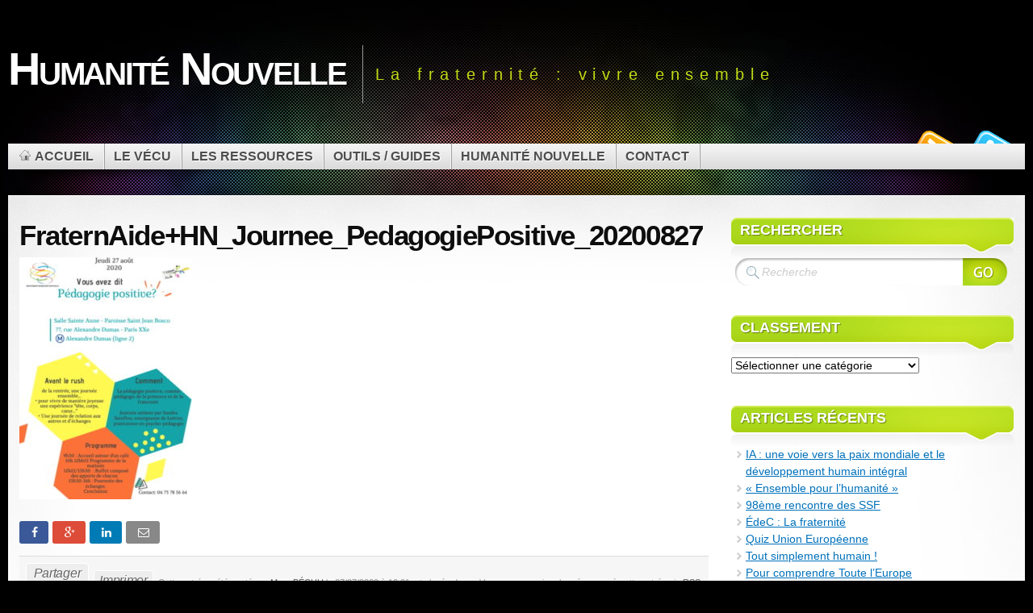

--- FILE ---
content_type: text/html; charset=UTF-8
request_url: https://humanitenouvelle.org/vous-avez-dit-pedagogie-positive/fraternaidehn_journee_pedagogiepositive_20200827/
body_size: 19356
content:
<!DOCTYPE html PUBLIC "-//W3C//DTD XHTML 1.1//EN" "http://www.w3.org/TR/xhtml11/DTD/xhtml11.dtd">
<html xmlns="http://www.w3.org/1999/xhtml" >

    <head profile="http://gmpg.org/xfn/11">
        <meta http-equiv="Content-Type" content="text/html; charset=UTF-8" />

        <title>FraternAide+HN_Journee_PedagogiePositive_20200827 - Humanité Nouvelle</title>
        
        
        <link rel="pingback" href="https://humanitenouvelle.org/xmlrpc.php" />
        <link rel="shortcut icon" href="https://humanitenouvelle.org/wp-content/themes/mystique2/favicon.ico" />

        <meta name='robots' content='index, follow, max-image-preview:large, max-snippet:-1, max-video-preview:-1' />
<style type="text/css">
 /* <![CDATA[ */
 @import "https://humanitenouvelle.org/wp-content/themes/mystique2/style.css";
 @import "https://humanitenouvelle.org:443/vous-avez-dit-pedagogie-positive/fraternaidehn_journee_pedagogiepositive_20200827/?mystique=css";
 /* ]]> */
</style>
<!--[if lte IE 6]><link media="screen" rel="stylesheet" href="https://humanitenouvelle.org/wp-content/themes/mystique2/ie6.css" type="text/css" /><![endif]-->
<!--[if IE 7]><link media="screen" rel="stylesheet" href="https://humanitenouvelle.org/wp-content/themes/mystique2/ie7.css" type="text/css" /><![endif]-->
  
	<!-- This site is optimized with the Yoast SEO plugin v26.7 - https://yoast.com/wordpress/plugins/seo/ -->
	<link rel="canonical" href="https://humanitenouvelle.org/vous-avez-dit-pedagogie-positive/fraternaidehn_journee_pedagogiepositive_20200827/" />
	<meta property="og:locale" content="fr_FR" />
	<meta property="og:type" content="article" />
	<meta property="og:title" content="FraternAide+HN_Journee_PedagogiePositive_20200827 - Humanité Nouvelle" />
	<meta property="og:url" content="https://humanitenouvelle.org/vous-avez-dit-pedagogie-positive/fraternaidehn_journee_pedagogiepositive_20200827/" />
	<meta property="og:site_name" content="Humanité Nouvelle" />
	<meta property="article:modified_time" content="2020-07-07T08:31:46+00:00" />
	<meta property="og:image" content="https://humanitenouvelle.org/vous-avez-dit-pedagogie-positive/fraternaidehn_journee_pedagogiepositive_20200827" />
	<meta property="og:image:width" content="600" />
	<meta property="og:image:height" content="840" />
	<meta property="og:image:type" content="image/jpeg" />
	<meta name="twitter:card" content="summary_large_image" />
	<script type="application/ld+json" class="yoast-schema-graph">{"@context":"https://schema.org","@graph":[{"@type":"WebPage","@id":"https://humanitenouvelle.org/vous-avez-dit-pedagogie-positive/fraternaidehn_journee_pedagogiepositive_20200827/","url":"https://humanitenouvelle.org/vous-avez-dit-pedagogie-positive/fraternaidehn_journee_pedagogiepositive_20200827/","name":"FraternAide+HN_Journee_PedagogiePositive_20200827 - Humanité Nouvelle","isPartOf":{"@id":"https://humanitenouvelle.org/#website"},"primaryImageOfPage":{"@id":"https://humanitenouvelle.org/vous-avez-dit-pedagogie-positive/fraternaidehn_journee_pedagogiepositive_20200827/#primaryimage"},"image":{"@id":"https://humanitenouvelle.org/vous-avez-dit-pedagogie-positive/fraternaidehn_journee_pedagogiepositive_20200827/#primaryimage"},"thumbnailUrl":"https://humanitenouvelle.org/wp-content/uploads/2020/07/FraternAideHN_Journee_PedagogiePositive_20200827.jpg","datePublished":"2020-07-07T08:31:22+00:00","dateModified":"2020-07-07T08:31:46+00:00","breadcrumb":{"@id":"https://humanitenouvelle.org/vous-avez-dit-pedagogie-positive/fraternaidehn_journee_pedagogiepositive_20200827/#breadcrumb"},"inLanguage":"fr-FR","potentialAction":[{"@type":"ReadAction","target":["https://humanitenouvelle.org/vous-avez-dit-pedagogie-positive/fraternaidehn_journee_pedagogiepositive_20200827/"]}]},{"@type":"ImageObject","inLanguage":"fr-FR","@id":"https://humanitenouvelle.org/vous-avez-dit-pedagogie-positive/fraternaidehn_journee_pedagogiepositive_20200827/#primaryimage","url":"https://humanitenouvelle.org/wp-content/uploads/2020/07/FraternAideHN_Journee_PedagogiePositive_20200827.jpg","contentUrl":"https://humanitenouvelle.org/wp-content/uploads/2020/07/FraternAideHN_Journee_PedagogiePositive_20200827.jpg","width":600,"height":840,"caption":"Vous avez dit pédagogie positive"},{"@type":"BreadcrumbList","@id":"https://humanitenouvelle.org/vous-avez-dit-pedagogie-positive/fraternaidehn_journee_pedagogiepositive_20200827/#breadcrumb","itemListElement":[{"@type":"ListItem","position":1,"name":"Accueil","item":"https://humanitenouvelle.org/"},{"@type":"ListItem","position":2,"name":"Vous avez dit pédagogie positive","item":"https://humanitenouvelle.org/vous-avez-dit-pedagogie-positive/"},{"@type":"ListItem","position":3,"name":"FraternAide+HN_Journee_PedagogiePositive_20200827"}]},{"@type":"WebSite","@id":"https://humanitenouvelle.org/#website","url":"https://humanitenouvelle.org/","name":"Humanité Nouvelle","description":"La fraternité : vivre ensemble","potentialAction":[{"@type":"SearchAction","target":{"@type":"EntryPoint","urlTemplate":"https://humanitenouvelle.org/?s={search_term_string}"},"query-input":{"@type":"PropertyValueSpecification","valueRequired":true,"valueName":"search_term_string"}}],"inLanguage":"fr-FR"}]}</script>
	<!-- / Yoast SEO plugin. -->


<link rel='dns-prefetch' href='//www.googletagmanager.com' />
<link rel='dns-prefetch' href='//maxcdn.bootstrapcdn.com' />
<link rel="alternate" type="application/rss+xml" title="Humanité Nouvelle &raquo; Flux" href="https://humanitenouvelle.org/feed/" />
<link rel="alternate" type="application/rss+xml" title="Humanité Nouvelle &raquo; Flux des commentaires" href="https://humanitenouvelle.org/comments/feed/" />
<link rel="alternate" type="application/rss+xml" title="Humanité Nouvelle &raquo; FraternAide+HN_Journee_PedagogiePositive_20200827 Flux des commentaires" href="https://humanitenouvelle.org/vous-avez-dit-pedagogie-positive/fraternaidehn_journee_pedagogiepositive_20200827/feed/" />
<link rel="alternate" title="oEmbed (JSON)" type="application/json+oembed" href="https://humanitenouvelle.org/wp-json/oembed/1.0/embed?url=https%3A%2F%2Fhumanitenouvelle.org%2Fvous-avez-dit-pedagogie-positive%2Ffraternaidehn_journee_pedagogiepositive_20200827%2F" />
<link rel="alternate" title="oEmbed (XML)" type="text/xml+oembed" href="https://humanitenouvelle.org/wp-json/oembed/1.0/embed?url=https%3A%2F%2Fhumanitenouvelle.org%2Fvous-avez-dit-pedagogie-positive%2Ffraternaidehn_journee_pedagogiepositive_20200827%2F&#038;format=xml" />
<style id='wp-img-auto-sizes-contain-inline-css' type='text/css'>
img:is([sizes=auto i],[sizes^="auto," i]){contain-intrinsic-size:3000px 1500px}
/*# sourceURL=wp-img-auto-sizes-contain-inline-css */
</style>
<style id='wp-emoji-styles-inline-css' type='text/css'>

	img.wp-smiley, img.emoji {
		display: inline !important;
		border: none !important;
		box-shadow: none !important;
		height: 1em !important;
		width: 1em !important;
		margin: 0 0.07em !important;
		vertical-align: -0.1em !important;
		background: none !important;
		padding: 0 !important;
	}
/*# sourceURL=wp-emoji-styles-inline-css */
</style>
<style id='wp-block-library-inline-css' type='text/css'>
:root{--wp-block-synced-color:#7a00df;--wp-block-synced-color--rgb:122,0,223;--wp-bound-block-color:var(--wp-block-synced-color);--wp-editor-canvas-background:#ddd;--wp-admin-theme-color:#007cba;--wp-admin-theme-color--rgb:0,124,186;--wp-admin-theme-color-darker-10:#006ba1;--wp-admin-theme-color-darker-10--rgb:0,107,160.5;--wp-admin-theme-color-darker-20:#005a87;--wp-admin-theme-color-darker-20--rgb:0,90,135;--wp-admin-border-width-focus:2px}@media (min-resolution:192dpi){:root{--wp-admin-border-width-focus:1.5px}}.wp-element-button{cursor:pointer}:root .has-very-light-gray-background-color{background-color:#eee}:root .has-very-dark-gray-background-color{background-color:#313131}:root .has-very-light-gray-color{color:#eee}:root .has-very-dark-gray-color{color:#313131}:root .has-vivid-green-cyan-to-vivid-cyan-blue-gradient-background{background:linear-gradient(135deg,#00d084,#0693e3)}:root .has-purple-crush-gradient-background{background:linear-gradient(135deg,#34e2e4,#4721fb 50%,#ab1dfe)}:root .has-hazy-dawn-gradient-background{background:linear-gradient(135deg,#faaca8,#dad0ec)}:root .has-subdued-olive-gradient-background{background:linear-gradient(135deg,#fafae1,#67a671)}:root .has-atomic-cream-gradient-background{background:linear-gradient(135deg,#fdd79a,#004a59)}:root .has-nightshade-gradient-background{background:linear-gradient(135deg,#330968,#31cdcf)}:root .has-midnight-gradient-background{background:linear-gradient(135deg,#020381,#2874fc)}:root{--wp--preset--font-size--normal:16px;--wp--preset--font-size--huge:42px}.has-regular-font-size{font-size:1em}.has-larger-font-size{font-size:2.625em}.has-normal-font-size{font-size:var(--wp--preset--font-size--normal)}.has-huge-font-size{font-size:var(--wp--preset--font-size--huge)}.has-text-align-center{text-align:center}.has-text-align-left{text-align:left}.has-text-align-right{text-align:right}.has-fit-text{white-space:nowrap!important}#end-resizable-editor-section{display:none}.aligncenter{clear:both}.items-justified-left{justify-content:flex-start}.items-justified-center{justify-content:center}.items-justified-right{justify-content:flex-end}.items-justified-space-between{justify-content:space-between}.screen-reader-text{border:0;clip-path:inset(50%);height:1px;margin:-1px;overflow:hidden;padding:0;position:absolute;width:1px;word-wrap:normal!important}.screen-reader-text:focus{background-color:#ddd;clip-path:none;color:#444;display:block;font-size:1em;height:auto;left:5px;line-height:normal;padding:15px 23px 14px;text-decoration:none;top:5px;width:auto;z-index:100000}html :where(.has-border-color){border-style:solid}html :where([style*=border-top-color]){border-top-style:solid}html :where([style*=border-right-color]){border-right-style:solid}html :where([style*=border-bottom-color]){border-bottom-style:solid}html :where([style*=border-left-color]){border-left-style:solid}html :where([style*=border-width]){border-style:solid}html :where([style*=border-top-width]){border-top-style:solid}html :where([style*=border-right-width]){border-right-style:solid}html :where([style*=border-bottom-width]){border-bottom-style:solid}html :where([style*=border-left-width]){border-left-style:solid}html :where(img[class*=wp-image-]){height:auto;max-width:100%}:where(figure){margin:0 0 1em}html :where(.is-position-sticky){--wp-admin--admin-bar--position-offset:var(--wp-admin--admin-bar--height,0px)}@media screen and (max-width:600px){html :where(.is-position-sticky){--wp-admin--admin-bar--position-offset:0px}}

/*# sourceURL=wp-block-library-inline-css */
</style><style id='wp-block-list-inline-css' type='text/css'>
ol,ul{box-sizing:border-box}:root :where(.wp-block-list.has-background){padding:1.25em 2.375em}
/*# sourceURL=https://humanitenouvelle.org/wp-includes/blocks/list/style.min.css */
</style>
<style id='global-styles-inline-css' type='text/css'>
:root{--wp--preset--aspect-ratio--square: 1;--wp--preset--aspect-ratio--4-3: 4/3;--wp--preset--aspect-ratio--3-4: 3/4;--wp--preset--aspect-ratio--3-2: 3/2;--wp--preset--aspect-ratio--2-3: 2/3;--wp--preset--aspect-ratio--16-9: 16/9;--wp--preset--aspect-ratio--9-16: 9/16;--wp--preset--color--black: #000000;--wp--preset--color--cyan-bluish-gray: #abb8c3;--wp--preset--color--white: #ffffff;--wp--preset--color--pale-pink: #f78da7;--wp--preset--color--vivid-red: #cf2e2e;--wp--preset--color--luminous-vivid-orange: #ff6900;--wp--preset--color--luminous-vivid-amber: #fcb900;--wp--preset--color--light-green-cyan: #7bdcb5;--wp--preset--color--vivid-green-cyan: #00d084;--wp--preset--color--pale-cyan-blue: #8ed1fc;--wp--preset--color--vivid-cyan-blue: #0693e3;--wp--preset--color--vivid-purple: #9b51e0;--wp--preset--gradient--vivid-cyan-blue-to-vivid-purple: linear-gradient(135deg,rgb(6,147,227) 0%,rgb(155,81,224) 100%);--wp--preset--gradient--light-green-cyan-to-vivid-green-cyan: linear-gradient(135deg,rgb(122,220,180) 0%,rgb(0,208,130) 100%);--wp--preset--gradient--luminous-vivid-amber-to-luminous-vivid-orange: linear-gradient(135deg,rgb(252,185,0) 0%,rgb(255,105,0) 100%);--wp--preset--gradient--luminous-vivid-orange-to-vivid-red: linear-gradient(135deg,rgb(255,105,0) 0%,rgb(207,46,46) 100%);--wp--preset--gradient--very-light-gray-to-cyan-bluish-gray: linear-gradient(135deg,rgb(238,238,238) 0%,rgb(169,184,195) 100%);--wp--preset--gradient--cool-to-warm-spectrum: linear-gradient(135deg,rgb(74,234,220) 0%,rgb(151,120,209) 20%,rgb(207,42,186) 40%,rgb(238,44,130) 60%,rgb(251,105,98) 80%,rgb(254,248,76) 100%);--wp--preset--gradient--blush-light-purple: linear-gradient(135deg,rgb(255,206,236) 0%,rgb(152,150,240) 100%);--wp--preset--gradient--blush-bordeaux: linear-gradient(135deg,rgb(254,205,165) 0%,rgb(254,45,45) 50%,rgb(107,0,62) 100%);--wp--preset--gradient--luminous-dusk: linear-gradient(135deg,rgb(255,203,112) 0%,rgb(199,81,192) 50%,rgb(65,88,208) 100%);--wp--preset--gradient--pale-ocean: linear-gradient(135deg,rgb(255,245,203) 0%,rgb(182,227,212) 50%,rgb(51,167,181) 100%);--wp--preset--gradient--electric-grass: linear-gradient(135deg,rgb(202,248,128) 0%,rgb(113,206,126) 100%);--wp--preset--gradient--midnight: linear-gradient(135deg,rgb(2,3,129) 0%,rgb(40,116,252) 100%);--wp--preset--font-size--small: 13px;--wp--preset--font-size--medium: 20px;--wp--preset--font-size--large: 36px;--wp--preset--font-size--x-large: 42px;--wp--preset--spacing--20: 0.44rem;--wp--preset--spacing--30: 0.67rem;--wp--preset--spacing--40: 1rem;--wp--preset--spacing--50: 1.5rem;--wp--preset--spacing--60: 2.25rem;--wp--preset--spacing--70: 3.38rem;--wp--preset--spacing--80: 5.06rem;--wp--preset--shadow--natural: 6px 6px 9px rgba(0, 0, 0, 0.2);--wp--preset--shadow--deep: 12px 12px 50px rgba(0, 0, 0, 0.4);--wp--preset--shadow--sharp: 6px 6px 0px rgba(0, 0, 0, 0.2);--wp--preset--shadow--outlined: 6px 6px 0px -3px rgb(255, 255, 255), 6px 6px rgb(0, 0, 0);--wp--preset--shadow--crisp: 6px 6px 0px rgb(0, 0, 0);}:where(.is-layout-flex){gap: 0.5em;}:where(.is-layout-grid){gap: 0.5em;}body .is-layout-flex{display: flex;}.is-layout-flex{flex-wrap: wrap;align-items: center;}.is-layout-flex > :is(*, div){margin: 0;}body .is-layout-grid{display: grid;}.is-layout-grid > :is(*, div){margin: 0;}:where(.wp-block-columns.is-layout-flex){gap: 2em;}:where(.wp-block-columns.is-layout-grid){gap: 2em;}:where(.wp-block-post-template.is-layout-flex){gap: 1.25em;}:where(.wp-block-post-template.is-layout-grid){gap: 1.25em;}.has-black-color{color: var(--wp--preset--color--black) !important;}.has-cyan-bluish-gray-color{color: var(--wp--preset--color--cyan-bluish-gray) !important;}.has-white-color{color: var(--wp--preset--color--white) !important;}.has-pale-pink-color{color: var(--wp--preset--color--pale-pink) !important;}.has-vivid-red-color{color: var(--wp--preset--color--vivid-red) !important;}.has-luminous-vivid-orange-color{color: var(--wp--preset--color--luminous-vivid-orange) !important;}.has-luminous-vivid-amber-color{color: var(--wp--preset--color--luminous-vivid-amber) !important;}.has-light-green-cyan-color{color: var(--wp--preset--color--light-green-cyan) !important;}.has-vivid-green-cyan-color{color: var(--wp--preset--color--vivid-green-cyan) !important;}.has-pale-cyan-blue-color{color: var(--wp--preset--color--pale-cyan-blue) !important;}.has-vivid-cyan-blue-color{color: var(--wp--preset--color--vivid-cyan-blue) !important;}.has-vivid-purple-color{color: var(--wp--preset--color--vivid-purple) !important;}.has-black-background-color{background-color: var(--wp--preset--color--black) !important;}.has-cyan-bluish-gray-background-color{background-color: var(--wp--preset--color--cyan-bluish-gray) !important;}.has-white-background-color{background-color: var(--wp--preset--color--white) !important;}.has-pale-pink-background-color{background-color: var(--wp--preset--color--pale-pink) !important;}.has-vivid-red-background-color{background-color: var(--wp--preset--color--vivid-red) !important;}.has-luminous-vivid-orange-background-color{background-color: var(--wp--preset--color--luminous-vivid-orange) !important;}.has-luminous-vivid-amber-background-color{background-color: var(--wp--preset--color--luminous-vivid-amber) !important;}.has-light-green-cyan-background-color{background-color: var(--wp--preset--color--light-green-cyan) !important;}.has-vivid-green-cyan-background-color{background-color: var(--wp--preset--color--vivid-green-cyan) !important;}.has-pale-cyan-blue-background-color{background-color: var(--wp--preset--color--pale-cyan-blue) !important;}.has-vivid-cyan-blue-background-color{background-color: var(--wp--preset--color--vivid-cyan-blue) !important;}.has-vivid-purple-background-color{background-color: var(--wp--preset--color--vivid-purple) !important;}.has-black-border-color{border-color: var(--wp--preset--color--black) !important;}.has-cyan-bluish-gray-border-color{border-color: var(--wp--preset--color--cyan-bluish-gray) !important;}.has-white-border-color{border-color: var(--wp--preset--color--white) !important;}.has-pale-pink-border-color{border-color: var(--wp--preset--color--pale-pink) !important;}.has-vivid-red-border-color{border-color: var(--wp--preset--color--vivid-red) !important;}.has-luminous-vivid-orange-border-color{border-color: var(--wp--preset--color--luminous-vivid-orange) !important;}.has-luminous-vivid-amber-border-color{border-color: var(--wp--preset--color--luminous-vivid-amber) !important;}.has-light-green-cyan-border-color{border-color: var(--wp--preset--color--light-green-cyan) !important;}.has-vivid-green-cyan-border-color{border-color: var(--wp--preset--color--vivid-green-cyan) !important;}.has-pale-cyan-blue-border-color{border-color: var(--wp--preset--color--pale-cyan-blue) !important;}.has-vivid-cyan-blue-border-color{border-color: var(--wp--preset--color--vivid-cyan-blue) !important;}.has-vivid-purple-border-color{border-color: var(--wp--preset--color--vivid-purple) !important;}.has-vivid-cyan-blue-to-vivid-purple-gradient-background{background: var(--wp--preset--gradient--vivid-cyan-blue-to-vivid-purple) !important;}.has-light-green-cyan-to-vivid-green-cyan-gradient-background{background: var(--wp--preset--gradient--light-green-cyan-to-vivid-green-cyan) !important;}.has-luminous-vivid-amber-to-luminous-vivid-orange-gradient-background{background: var(--wp--preset--gradient--luminous-vivid-amber-to-luminous-vivid-orange) !important;}.has-luminous-vivid-orange-to-vivid-red-gradient-background{background: var(--wp--preset--gradient--luminous-vivid-orange-to-vivid-red) !important;}.has-very-light-gray-to-cyan-bluish-gray-gradient-background{background: var(--wp--preset--gradient--very-light-gray-to-cyan-bluish-gray) !important;}.has-cool-to-warm-spectrum-gradient-background{background: var(--wp--preset--gradient--cool-to-warm-spectrum) !important;}.has-blush-light-purple-gradient-background{background: var(--wp--preset--gradient--blush-light-purple) !important;}.has-blush-bordeaux-gradient-background{background: var(--wp--preset--gradient--blush-bordeaux) !important;}.has-luminous-dusk-gradient-background{background: var(--wp--preset--gradient--luminous-dusk) !important;}.has-pale-ocean-gradient-background{background: var(--wp--preset--gradient--pale-ocean) !important;}.has-electric-grass-gradient-background{background: var(--wp--preset--gradient--electric-grass) !important;}.has-midnight-gradient-background{background: var(--wp--preset--gradient--midnight) !important;}.has-small-font-size{font-size: var(--wp--preset--font-size--small) !important;}.has-medium-font-size{font-size: var(--wp--preset--font-size--medium) !important;}.has-large-font-size{font-size: var(--wp--preset--font-size--large) !important;}.has-x-large-font-size{font-size: var(--wp--preset--font-size--x-large) !important;}
/*# sourceURL=global-styles-inline-css */
</style>

<style id='classic-theme-styles-inline-css' type='text/css'>
/*! This file is auto-generated */
.wp-block-button__link{color:#fff;background-color:#32373c;border-radius:9999px;box-shadow:none;text-decoration:none;padding:calc(.667em + 2px) calc(1.333em + 2px);font-size:1.125em}.wp-block-file__button{background:#32373c;color:#fff;text-decoration:none}
/*# sourceURL=/wp-includes/css/classic-themes.min.css */
</style>
<link rel='stylesheet' id='cptch_stylesheet-css' href='https://humanitenouvelle.org/wp-content/plugins/captcha/css/front_end_style.css?ver=4.4.5' type='text/css' media='all' />
<link rel='stylesheet' id='dashicons-css' href='https://humanitenouvelle.org/wp-includes/css/dashicons.min.css?ver=6.9' type='text/css' media='all' />
<link rel='stylesheet' id='cptch_desktop_style-css' href='https://humanitenouvelle.org/wp-content/plugins/captcha/css/desktop_style.css?ver=4.4.5' type='text/css' media='all' />
<link rel='stylesheet' id='font-awesome-css' href='//maxcdn.bootstrapcdn.com/font-awesome/4.3.0/css/font-awesome.min.css?ver=6.9' type='text/css' media='all' />
<link rel='stylesheet' id='wppa_style-css' href='https://humanitenouvelle.org/wp-content/plugins/wp-photo-album-plus/wppa-style.css?ver=250316-142704' type='text/css' media='all' />
<style id='wppa_style-inline-css' type='text/css'>

.wppa-box {	border-style: solid; border-width:1px;border-radius:6px; -moz-border-radius:6px;margin-bottom:8px;background-color:#eeeeee;border-color:#cccccc; }
.wppa-mini-box { border-style: solid; border-width:1px;border-radius:2px;border-color:#cccccc; }
.wppa-cover-box {  }
.wppa-cover-text-frame {  }
.wppa-box-text {  }
.wppa-box-text, .wppa-box-text-nocolor { font-weight:normal; }
.wppa-thumb-text { font-weight:normal; }
.wppa-nav-text { font-weight:normal; }
.wppa-img { background-color:#eeeeee; }
.wppa-title { font-weight:bold; }
.wppa-fulldesc { font-weight:normal; }
.wppa-fulltitle { font-weight:normal; }
/*# sourceURL=wppa_style-inline-css */
</style>
<script type="text/javascript" src="https://humanitenouvelle.org/wp-includes/js/dist/hooks.min.js?ver=dd5603f07f9220ed27f1" id="wp-hooks-js"></script>
<script type="text/javascript" src="https://humanitenouvelle.org/wp-includes/js/dist/i18n.min.js?ver=c26c3dc7bed366793375" id="wp-i18n-js"></script>
<script type="text/javascript" id="wp-i18n-js-after">
/* <![CDATA[ */
wp.i18n.setLocaleData( { 'text direction\u0004ltr': [ 'ltr' ] } );
//# sourceURL=wp-i18n-js-after
/* ]]> */
</script>
<script type="text/javascript" src="https://humanitenouvelle.org/wp-content/plugins/wp-photo-album-plus/js/wppa-decls.js?ver=250316-132704" id="wppa-decls-js"></script>
<script type="text/javascript" src="https://humanitenouvelle.org/wp-includes/js/jquery/jquery.min.js?ver=3.7.1" id="jquery-core-js"></script>
<script type="text/javascript" src="https://humanitenouvelle.org/wp-includes/js/jquery/jquery-migrate.min.js?ver=3.4.1" id="jquery-migrate-js"></script>
<script type="text/javascript" src="https://humanitenouvelle.org/wp-includes/js/jquery/jquery.form.min.js?ver=4.3.0" id="jquery-form-js"></script>
<script type="text/javascript" src="https://humanitenouvelle.org/wp-includes/js/imagesloaded.min.js?ver=5.0.0" id="imagesloaded-js"></script>
<script type="text/javascript" src="https://humanitenouvelle.org/wp-includes/js/masonry.min.js?ver=4.2.2" id="masonry-js"></script>
<script type="text/javascript" src="https://humanitenouvelle.org/wp-includes/js/jquery/jquery.masonry.min.js?ver=3.1.2b" id="jquery-masonry-js"></script>
<script type="text/javascript" src="https://humanitenouvelle.org/wp-includes/js/jquery/ui/core.min.js?ver=1.13.3" id="jquery-ui-core-js"></script>
<script type="text/javascript" src="https://humanitenouvelle.org/wp-includes/js/jquery/ui/mouse.min.js?ver=1.13.3" id="jquery-ui-mouse-js"></script>
<script type="text/javascript" src="https://humanitenouvelle.org/wp-includes/js/jquery/ui/resizable.min.js?ver=1.13.3" id="jquery-ui-resizable-js"></script>
<script type="text/javascript" src="https://humanitenouvelle.org/wp-includes/js/jquery/ui/draggable.min.js?ver=1.13.3" id="jquery-ui-draggable-js"></script>
<script type="text/javascript" src="https://humanitenouvelle.org/wp-includes/js/jquery/ui/controlgroup.min.js?ver=1.13.3" id="jquery-ui-controlgroup-js"></script>
<script type="text/javascript" src="https://humanitenouvelle.org/wp-includes/js/jquery/ui/checkboxradio.min.js?ver=1.13.3" id="jquery-ui-checkboxradio-js"></script>
<script type="text/javascript" src="https://humanitenouvelle.org/wp-includes/js/jquery/ui/button.min.js?ver=1.13.3" id="jquery-ui-button-js"></script>
<script type="text/javascript" src="https://humanitenouvelle.org/wp-includes/js/jquery/ui/dialog.min.js?ver=1.13.3" id="jquery-ui-dialog-js"></script>
<script type="text/javascript" id="wppa-all-js-extra">
/* <![CDATA[ */
var wppaObj = {"restUrl":"https://humanitenouvelle.org/wp-json/","restNonce":"c41446f315"};
//# sourceURL=wppa-all-js-extra
/* ]]> */
</script>
<script type="text/javascript" src="https://humanitenouvelle.org/wp-content/plugins/wp-photo-album-plus/js/wppa-all.js?ver=250316-132704" id="wppa-all-js"></script>
<script type="text/javascript" src="https://humanitenouvelle.org/wp-content/plugins/wp-photo-album-plus/vendor/jquery-easing/jquery.easing.min.js?ver=9.0.03.004" id="nicescrollr-easing-min-js-js"></script>

<!-- Extrait de code de la balise Google (gtag.js) ajouté par Site Kit -->
<!-- Extrait Google Analytics ajouté par Site Kit -->
<script type="text/javascript" src="https://www.googletagmanager.com/gtag/js?id=GT-TQV86MF" id="google_gtagjs-js" async></script>
<script type="text/javascript" id="google_gtagjs-js-after">
/* <![CDATA[ */
window.dataLayer = window.dataLayer || [];function gtag(){dataLayer.push(arguments);}
gtag("set","linker",{"domains":["humanitenouvelle.org"]});
gtag("js", new Date());
gtag("set", "developer_id.dZTNiMT", true);
gtag("config", "GT-TQV86MF");
//# sourceURL=google_gtagjs-js-after
/* ]]> */
</script>
<link rel="https://api.w.org/" href="https://humanitenouvelle.org/wp-json/" /><link rel="alternate" title="JSON" type="application/json" href="https://humanitenouvelle.org/wp-json/wp/v2/media/4171" /><link rel="EditURI" type="application/rsd+xml" title="RSD" href="https://humanitenouvelle.org/xmlrpc.php?rsd" />
<meta name="generator" content="WordPress 6.9" />
<link rel='shortlink' href='https://humanitenouvelle.org/?p=4171' />
<meta name='Count Share By JM Créa' content='1.3' />
<meta name="generator" content="Site Kit by Google 1.170.0" /><style type="text/css">.recentcomments a{display:inline !important;padding:0 !important;margin:0 !important;}</style><link rel="icon" href="https://humanitenouvelle.org/wp-content/uploads/2019/04/cropped-Focolari_Flamme_RGB-512x512_2014-1-32x32.jpg" sizes="32x32" />
<link rel="icon" href="https://humanitenouvelle.org/wp-content/uploads/2019/04/cropped-Focolari_Flamme_RGB-512x512_2014-1-192x192.jpg" sizes="192x192" />
<link rel="apple-touch-icon" href="https://humanitenouvelle.org/wp-content/uploads/2019/04/cropped-Focolari_Flamme_RGB-512x512_2014-1-180x180.jpg" />
<meta name="msapplication-TileImage" content="https://humanitenouvelle.org/wp-content/uploads/2019/04/cropped-Focolari_Flamme_RGB-512x512_2014-1-270x270.jpg" />
		<style type="text/css" id="wp-custom-css">
			p {
font - size: 50px;
}		</style>
		    </head>
    <body class="attachment single-post title-fraternaidehn_journee_pedagogiepositive_20200827 author-marcbechu col-2-right fluid browser-chrome">
        <div id="page">


            <div class="page-content header-wrapper">


                <div id="header" class="bubbleTrigger">

                              

                    <div id="site-title" class="clear-block">

                        <div id="logo"><a href="https://humanitenouvelle.org">Humanité Nouvelle</a></div>                        <p class="headline">La fraternité : vivre ensemble</p>
                        
                    </div>

                    <!-- -->
                    <div class="shadow-left">
                        <div class="shadow-right clear-block">
                            
        <p class="nav-extra"><a href="http://twitter.com/Wordpress" class="nav-extra twitter" title="Follow me on Twitter"><span>Follow me on Twitter</span></a><a href="http://humanitenouvelle.org/?feed=rss2" class="nav-extra rss" title="Flux RSS"><span>Flux RSS</span></a></p>
        <ul class="navigation  clear-block">
                                <li class="home"><a class="home fadeThis" href="https://humanitenouvelle.org" title="Cliquez pour revenir à l'accueil"><span class="title">Accueil</span><span class="pointer"></span></a></li>
                            <li class="page page-secteurs-dactivite "><a class="fadeThis " href="https://humanitenouvelle.org/secteurs-dactivite/" title="Le vécu"><span class="title">Le vécu</span><span class="pointer"></span></a>
<ul class="level-2">
<li class="page page-economie-et-travail "><a class="fadeThis " href="https://humanitenouvelle.org/secteurs-dactivite/economie-et-travail/" title="Économie et travail"><span class="title">Économie et travail</span><span class="pointer"></span></a></li>
<li class="page page-relations-entre-peuples-ethnies-et-cultures "><a class="fadeThis " href="https://humanitenouvelle.org/secteurs-dactivite/relations-entre-peuples-ethnies-et-cultures/" title="Relations entre les peuples"><span class="title">Relations entre les peuples</span><span class="pointer"></span></a></li>
<li class="page page-ethique-sociale-justice-et-droit "><a class="fadeThis " href="https://humanitenouvelle.org/secteurs-dactivite/ethique-sociale-justice-et-droit/" title="Éthique, justice et droit"><span class="title">Éthique, justice et droit</span><span class="pointer"></span></a></li>
<li class="page page-sante-et-environnement "><a class="fadeThis " href="https://humanitenouvelle.org/secteurs-dactivite/sante-et-environnement/" title="Santé, environnement"><span class="title">Santé, environnement</span><span class="pointer"></span></a>
<ul class="level-3">
<li class="page page-sante "><a class="fadeThis " href="https://humanitenouvelle.org/secteurs-dactivite/sante-et-environnement/sante/" title="Santé"><span class="title">Santé</span><span class="pointer"></span></a></li>
<li class="page page-environnement "><a class="fadeThis " href="https://humanitenouvelle.org/secteurs-dactivite/sante-et-environnement/environnement/" title="Environnement"><span class="title">Environnement</span><span class="pointer"></span></a></li>
</ul>
</li>
<li class="page page-harmonie-sociale-et-art-2 "><a class="fadeThis " href="https://humanitenouvelle.org/secteurs-dactivite/harmonie-sociale-et-art-2/" title="Harmonie sociale et art"><span class="title">Harmonie sociale et art</span><span class="pointer"></span></a>
<ul class="level-3">
<li class="page page-harmonie-sociale "><a class="fadeThis " href="https://humanitenouvelle.org/secteurs-dactivite/harmonie-sociale-et-art-2/harmonie-sociale/" title="Harmonie sociale"><span class="title">Harmonie sociale</span><span class="pointer"></span></a></li>
<li class="page page-art "><a class="fadeThis " href="https://humanitenouvelle.org/secteurs-dactivite/harmonie-sociale-et-art-2/art/" title="Art"><span class="title">Art</span><span class="pointer"></span></a></li>
</ul>
</li>
<li class="page page-education-et-culture "><a class="fadeThis " href="https://humanitenouvelle.org/secteurs-dactivite/education-et-culture/" title="Éducation et culture"><span class="title">Éducation et culture</span><span class="pointer"></span></a></li>
<li class="page page-communication-sociale "><a class="fadeThis " href="https://humanitenouvelle.org/secteurs-dactivite/communication-sociale/" title="Communication sociale"><span class="title">Communication sociale</span><span class="pointer"></span></a></li>
<li class="page page-politique-et-vie-publique "><a class="fadeThis " href="https://humanitenouvelle.org/secteurs-dactivite/politique-et-vie-publique/" title="Politique et vie publique"><span class="title">Politique et vie publique</span><span class="pointer"></span></a></li>
</ul>
</li>
<li class="page page-la-reflexion "><a class="fadeThis " href="https://humanitenouvelle.org/la-reflexion/" title="Les ressources"><span class="title">Les ressources</span><span class="pointer"></span></a>
<ul class="level-2">
<li class="page page-economie-et-travail "><a class="fadeThis " href="https://humanitenouvelle.org/la-reflexion/economie-et-travail/" title="Economie et travail"><span class="title">Economie et travail</span><span class="pointer"></span></a></li>
<li class="page page-relations-entre-les-peuples "><a class="fadeThis " href="https://humanitenouvelle.org/la-reflexion/relations-entre-les-peuples/" title="Relations entre les peuples"><span class="title">Relations entre les peuples</span><span class="pointer"></span></a></li>
<li class="page page-ethique-justice-et-droit "><a class="fadeThis " href="https://humanitenouvelle.org/la-reflexion/ethique-justice-et-droit/" title="Éthique, justice et droit"><span class="title">Éthique, justice et droit</span><span class="pointer"></span></a></li>
<li class="page page-sante-environnement "><a class="fadeThis " href="https://humanitenouvelle.org/la-reflexion/sante-environnement/" title="Santé, environnement"><span class="title">Santé, environnement</span><span class="pointer"></span></a>
<ul class="level-3">
<li class="page page-sante "><a class="fadeThis " href="https://humanitenouvelle.org/la-reflexion/sante-environnement/sante/" title="Santé"><span class="title">Santé</span><span class="pointer"></span></a></li>
<li class="page page-environnement "><a class="fadeThis " href="https://humanitenouvelle.org/la-reflexion/sante-environnement/environnement/" title="Environnement"><span class="title">Environnement</span><span class="pointer"></span></a></li>
</ul>
</li>
<li class="page page-harmonie-sociale-et-art-2 "><a class="fadeThis " href="https://humanitenouvelle.org/la-reflexion/harmonie-sociale-et-art-2/" title="Harmonie sociale et art"><span class="title">Harmonie sociale et art</span><span class="pointer"></span></a>
<ul class="level-3">
<li class="page page-harmonie-sociale-et-art "><a class="fadeThis " href="https://humanitenouvelle.org/la-reflexion/harmonie-sociale-et-art-2/harmonie-sociale-et-art/" title="Harmonie sociale"><span class="title">Harmonie sociale</span><span class="pointer"></span></a></li>
<li class="page page-art "><a class="fadeThis " href="https://humanitenouvelle.org/la-reflexion/harmonie-sociale-et-art-2/art/" title="Art"><span class="title">Art</span><span class="pointer"></span></a></li>
</ul>
</li>
<li class="page page-education-et-culture "><a class="fadeThis " href="https://humanitenouvelle.org/la-reflexion/education-et-culture/" title="Éducation et culture"><span class="title">Éducation et culture</span><span class="pointer"></span></a></li>
<li class="page page-communication-sociale "><a class="fadeThis " href="https://humanitenouvelle.org/la-reflexion/communication-sociale/" title="Communication sociale"><span class="title">Communication sociale</span><span class="pointer"></span></a></li>
<li class="page page-politique-et-vie-publique "><a class="fadeThis " href="https://humanitenouvelle.org/la-reflexion/politique-et-vie-publique/" title="Politique et vie publique"><span class="title">Politique et vie publique</span><span class="pointer"></span></a>
<ul class="level-3">
<li class="page page-chiara-lubich-politique "><a class="fadeThis " href="https://humanitenouvelle.org/la-reflexion/politique-et-vie-publique/chiara-lubich-politique/" title="Chiara Lubich et la politique"><span class="title">Chiara Lubich et la politique</span><span class="pointer"></span></a></li>
</ul>
</li>
</ul>
</li>
<li class="page page-outils-guides "><a class="fadeThis " href="https://humanitenouvelle.org/outils-guides/" title="Outils / Guides"><span class="title">Outils / Guides</span><span class="pointer"></span></a></li>
<li class="page page-humanite-nouvelle "><a class="fadeThis " href="https://humanitenouvelle.org/humanite-nouvelle/" title="Humanité Nouvelle"><span class="title">Humanité Nouvelle</span><span class="pointer"></span></a></li>
<li class="page page-contact "><a class="fadeThis " href="https://humanitenouvelle.org/contact/" title="Contact"><span class="title">Contact</span><span class="pointer"></span></a></li>
        </ul>
                                </div>
                    </div>
                    <!-- -->
                    
                          

                </div>

            </div>

            <!-- left+right bottom shadow -->
            <div class="shadow-left page-content main-wrapper">
                <div class="shadow-right">

                    
<!-- main content: primary + sidebar(s) -->
<div id="main">
    <div id="main-inside" class="clear-block">
        <!-- primary content -->
        <div id="primary-content">
            <div class="blocks"><!-- single -->
                                
                        <div class="single-navigation clear-block">
                                                    </div>

                        <!-- post -->
                        <div id="post-4171" class="hentry attachment post-1 odd author-marcbechu single">

                                <h1 class="title">FraternAide+HN_Journee_PedagogiePositive_20200827</h1>
                            <div class="post-content clear-block">
                            <p class="attachment"><a href='https://humanitenouvelle.org/wp-content/uploads/2020/07/FraternAideHN_Journee_PedagogiePositive_20200827.jpg'><img fetchpriority="high" decoding="async" width="214" height="300" src="https://humanitenouvelle.org/wp-content/uploads/2020/07/FraternAideHN_Journee_PedagogiePositive_20200827-214x300.jpg" class="attachment-medium size-medium" alt="Vous avez dit pédagogie positive" srcset="https://humanitenouvelle.org/wp-content/uploads/2020/07/FraternAideHN_Journee_PedagogiePositive_20200827-214x300.jpg 214w, https://humanitenouvelle.org/wp-content/uploads/2020/07/FraternAideHN_Journee_PedagogiePositive_20200827-107x150.jpg 107w, https://humanitenouvelle.org/wp-content/uploads/2020/07/FraternAideHN_Journee_PedagogiePositive_20200827.jpg 600w" sizes="(max-width: 214px) 100vw, 214px" /></a></p>

<style>
#btn_facebook {
	background-color:#3b5998;
	padding-left:15px;
	padding-right:8px;
	padding-top:6px;
	padding-bottom:6px;
	color:#FFFFFF;
	border-radius:3px;
	display:inline-block;
	margin-bottom:8px;
	margin-right:5px;
	margin-top:10px;
}
#btn_facebook a {
	color:#FFFFFF;
	text-decoration:none;
}
.fa-facebook { padding-right:5px }
#btn_googleplus {
	background-color:#dd4b39;
	padding-left:15px;
	padding-right:8px;
	padding-top:6px;
	padding-bottom:6px;
	color:#FFFFFF;
	border-radius:3px;
	display:inline-block;
	margin-bottom:8px;
	margin-right:5px;
	margin-top:10px;
}
#btn_googleplus a {
	color:#FFFFFF;
	text-decoration:none;
}
.fa-google-plus { padding-right:5px }
#btn_linkedin {
	background-color:#007bb6;
	padding-left:15px;
	padding-right:8px;
	padding-top:6px;
	padding-bottom:6px;
	color:#FFFFFF;
	border-radius:3px;
	display:inline-block;
	margin-bottom:8px;
	margin-right:5px;
	margin-top:10px;
}
#btn_linkedin a {
	color:#FFFFFF;
	text-decoration:none;
}
.fa-linkedin { padding-right:5px }
#btn_twitter {
	background-color:#00aced;
	padding-left:15px;
	padding-right:8px;
	padding-top:6px;
	padding-bottom:6px;
	color:#FFFFFF;
	border-radius:3px;
	display:inline-block;
	margin-bottom:8px;
	margin-right:5px;
	margin-top:10px;
}
#btn_twitter a {
	color:#FFFFFF;
	text-decoration:none;
}
.fa-twitter { padding-right:5px }
#btn_mail {
	background-color:#888888;
	padding-left:15px;
	padding-right:8px;
	padding-top:6px;
	padding-bottom:6px;
	color:#FFFFFF;
	border-radius:3px;
	display:inline-block;
	margin-bottom:8px;
	margin-right:5px;
	margin-top:10px;
}
#btn_mail a {
	color:#FFFFFF;
	text-decoration:none;
}
.fa-envelope-o { padding-right:5px; }
</style><a href='https://www.facebook.com/sharer/sharer.php?u=https://humanitenouvelle.org/vous-avez-dit-pedagogie-positive/fraternaidehn_journee_pedagogiepositive_20200827/' id='btn_facebook' target='_blank'><i class='fa fa-facebook'></i> </a><a href='https://plus.google.com/share?url=https://humanitenouvelle.org/vous-avez-dit-pedagogie-positive/fraternaidehn_journee_pedagogiepositive_20200827/' id='btn_googleplus' target='_blank'><i class='fa fa-google-plus'></i> </a><a href='https://www.linkedin.com/cws/share?url=https://humanitenouvelle.org/vous-avez-dit-pedagogie-positive/fraternaidehn_journee_pedagogiepositive_20200827/' id='btn_linkedin' target='_blank'><i class='fa fa-linkedin'></i> </a><a href='mailto:?&subject=FraternAide+HN_Journee_PedagogiePositive_20200827&body=Bonjour, je viens de découvrir cet article très intéressant : https://humanitenouvelle.org/vous-avez-dit-pedagogie-positive/fraternaidehn_journee_pedagogiepositive_20200827/  Dis moi ce que tu en pense.' id='btn_mail' target='_blank'><i class='fa fa-envelope-o'></i> </a>                                                        </div>
                            
                            

        
                        </div>
                        <!-- /post -->

                                                            <table class="post-meta">
                                <tr>
                                        <td>    <!-- socialize -->
    <div class="shareThis clear-block">
        <a href="#" class="control share">Partager cet article</a>
        <ul class="bubble">
            <li><a href="http://twitter.com/home?status=FraternAide+HN_Journee_PedagogiePositive_20200827+-+https://tinyurl.com/2z6xrv7l" class="twitter" title="Tweet This!"><span>Twitter</span></a></li>
            <li><a href="http://digg.com/submit?phase=2&amp;url=https://humanitenouvelle.org/vous-avez-dit-pedagogie-positive/fraternaidehn_journee_pedagogiepositive_20200827/&amp;title=FraternAide+HN_Journee_PedagogiePositive_20200827" class="digg" title="Digg this!"><span>Digg</span></a></li>
            <li><a href="http://www.facebook.com/share.php?u=https://humanitenouvelle.org/vous-avez-dit-pedagogie-positive/fraternaidehn_journee_pedagogiepositive_20200827/&amp;t=FraternAide+HN_Journee_PedagogiePositive_20200827" class="facebook" title="Share this on Facebook"><span>Facebook</span></a></li>
            <li><a href="http://del.icio.us/post?url=https://humanitenouvelle.org/vous-avez-dit-pedagogie-positive/fraternaidehn_journee_pedagogiepositive_20200827/&amp;title=FraternAide+HN_Journee_PedagogiePositive_20200827" class="delicious" title="Share this on del.icio.us"><span>Delicious</span></a></li>
            <li><a href="http://www.stumbleupon.com/submit?url=https://humanitenouvelle.org/vous-avez-dit-pedagogie-positive/fraternaidehn_journee_pedagogiepositive_20200827/&amp;title=FraternAide+HN_Journee_PedagogiePositive_20200827" class="stumbleupon" title="Stumbled upon something good? Share it on StumbleUpon"><span>StumbleUpon</span></a></li>
            <li><a href="http://www.google.com/bookmarks/mark?op=add&amp;bkmk=https://humanitenouvelle.org/vous-avez-dit-pedagogie-positive/fraternaidehn_journee_pedagogiepositive_20200827/&amp;title=FraternAide+HN_Journee_PedagogiePositive_20200827" class="google" title="Add this to Google Bookmarks"><span>Google Bookmarks</span></a></li>
            <li><a href="http://www.linkedin.com/shareArticle?mini=true&amp;url=https://humanitenouvelle.org/vous-avez-dit-pedagogie-positive/fraternaidehn_journee_pedagogiepositive_20200827/&amp;title=FraternAide+HN_Journee_PedagogiePositive_20200827&amp;summary=&amp;source=Humanité Nouvelle" class="linkedin" title="Share this on Linkedin"><span>LinkedIn</span></a></li>
            <li><a href="http://buzz.yahoo.com/buzz?targetUrl=https://humanitenouvelle.org/vous-avez-dit-pedagogie-positive/fraternaidehn_journee_pedagogiepositive_20200827/&amp;headline=FraternAide+HN_Journee_PedagogiePositive_20200827&amp;summary=" class="yahoo" title="Buzz up!"><span>Yahoo Bookmarks</span></a></li>
            <li><a href="http://technorati.com/faves?add=https://humanitenouvelle.org/vous-avez-dit-pedagogie-positive/fraternaidehn_journee_pedagogiepositive_20200827/" class="technorati" title="Share this on Technorati"><span>Technorati Favorites</span></a></li>
        </ul>
    </div>
    <!-- /socialize -->
    </td>                                        <td><a class="control print">Imprimer l'article</a> </td>                                                                                <td class="details">
                                            Cette entrée a été posté par <a href="https://humanitenouvelle.org/author/marcbechu/" title="Article par Marc BÉCHU ">Marc BÉCHU</a> le 07/07/2020 à 10:31, et placée dans . Vous pouvez suivre les réponses à cette entrée via <a href="https://humanitenouvelle.org/vous-avez-dit-pedagogie-positive/fraternaidehn_journee_pedagogiepositive_20200827/feed/" title="RSS 2.0">RSS 2.0</a>. Vous pouvez aller directement à la fin et laisser une réponse. Le ping n'est pas autorisé pour le moment.                                        </td>
                                                            </tr>
                            </table>
        
    


<!-- tabbed content -->
<div class="tabbed-content post-tabs clear-block" id="post-tabs">

  <!-- tab navigation (items must be in reverse order because of the tab-design) -->
 <div class="tabs-wrap clear-block">
  <ul class="tabs">
            <li class="comments"><a href="#section-comments"><span>Commentaires (0)</span></a></li>  </ul>
 </div>
 <!-- /tab nav -->
 
 <!-- tab sections -->
 <div class="sections">

    <!-- comments -->
  <div class="section clear-block" id="section-comments">

      	 <h6 class="title">Aucun commentaire pour l'instant</h6>
  	 
       	 <div id="comment_login" class="messagebox">
  	      	 <p>Vous devez être <a href="https://humanitenouvelle.org/wp-login.php">connecté</a> pour envoyer un commentaire.</p>
  	 </div>

       </div>
  <!-- /comments -->
  
  

  
 </div>
 <!-- /tab sections -->

</div>
<!-- /tabbed content -->

            </div>
        </div>
        <!-- /primary content -->


<div id="sidebar">
 <ul class="blocks">
        <li class="block"><div class="block-widget_search clear-block" id="instance-search-2"><h3 class="title"><span>Rechercher</span></h3><div class="block-div"></div><div class="block-div-arrow"></div>
    <!-- search form -->
    <div class="search-form">
        <form method="get" id="searchform" action="https://humanitenouvelle.org/" class="clear-block">
            <fieldset>
                <div id="searchfield">
                    <input type="text" name="s" id="searchbox" class="text clearField" value="Recherche" />
                </div>
                <input type="submit" value="" class="submit" />
            </fieldset>
        </form>
    </div>
    <!-- /search form -->
    </div></li><li class="block"><div class="block-widget_categories clear-block" id="instance-categories-2"><h3 class="title"><span>Classement</span></h3><div class="block-div"></div><div class="block-div-arrow"></div><form action="https://humanitenouvelle.org" method="get"><label class="screen-reader-text" for="cat">Classement</label><select  name='cat' id='cat' class='postform'>
	<option value='-1'>Sélectionner une catégorie</option>
	<option class="level-0" value="14">A- Humanité Nouvelle&nbsp;&nbsp;(298)</option>
	<option class="level-1" value="3">&nbsp;&nbsp;&nbsp;1- Économie et travail&nbsp;&nbsp;(16)</option>
	<option class="level-1" value="11">&nbsp;&nbsp;&nbsp;2- Relations peuples&nbsp;&nbsp;(66)</option>
	<option class="level-1" value="12">&nbsp;&nbsp;&nbsp;3- Justice et droit&nbsp;&nbsp;(7)</option>
	<option class="level-1" value="9">&nbsp;&nbsp;&nbsp;4- Santé-écologie&nbsp;&nbsp;(43)</option>
	<option class="level-1" value="6">&nbsp;&nbsp;&nbsp;5- Vie sociale, Art&nbsp;&nbsp;(65)</option>
	<option class="level-1" value="4">&nbsp;&nbsp;&nbsp;6- Éducation, culture&nbsp;&nbsp;(29)</option>
	<option class="level-1" value="13">&nbsp;&nbsp;&nbsp;7- Communication&nbsp;&nbsp;(1)</option>
	<option class="level-1" value="7">&nbsp;&nbsp;&nbsp;8- Vie publique &#8211; Politique&nbsp;&nbsp;(81)</option>
	<option class="level-0" value="2">B- Éco. de Communion&nbsp;&nbsp;(30)</option>
	<option class="level-0" value="16">C- Mt Pol. pour l&#8217;Unité&nbsp;&nbsp;(35)</option>
	<option class="level-0" value="18">D- Dare to care&nbsp;&nbsp;(7)</option>
	<option class="level-0" value="21">Engagement&nbsp;&nbsp;(1)</option>
	<option class="level-0" value="5">Expérience&nbsp;&nbsp;(6)</option>
	<option class="level-0" value="15">Formation&nbsp;&nbsp;(48)</option>
	<option class="level-0" value="1">Non classé&nbsp;&nbsp;(29)</option>
	<option class="level-0" value="8">Projet Ville&nbsp;&nbsp;(18)</option>
</select>
</form><script type="text/javascript">
/* <![CDATA[ */

( ( dropdownId ) => {
	const dropdown = document.getElementById( dropdownId );
	function onSelectChange() {
		setTimeout( () => {
			if ( 'escape' === dropdown.dataset.lastkey ) {
				return;
			}
			if ( dropdown.value && parseInt( dropdown.value ) > 0 && dropdown instanceof HTMLSelectElement ) {
				dropdown.parentElement.submit();
			}
		}, 250 );
	}
	function onKeyUp( event ) {
		if ( 'Escape' === event.key ) {
			dropdown.dataset.lastkey = 'escape';
		} else {
			delete dropdown.dataset.lastkey;
		}
	}
	function onClick() {
		delete dropdown.dataset.lastkey;
	}
	dropdown.addEventListener( 'keyup', onKeyUp );
	dropdown.addEventListener( 'click', onClick );
	dropdown.addEventListener( 'change', onSelectChange );
})( "cat" );

//# sourceURL=WP_Widget_Categories%3A%3Awidget
/* ]]> */
</script>
</div></li>
		<li class="block"><div class="block-widget_recent_entries clear-block" id="instance-recent-posts-2">
		<h3 class="title"><span>Articles récents</span></h3><div class="block-div"></div><div class="block-div-arrow"></div>
		<ul>
											<li>
					<a href="https://humanitenouvelle.org/ia-une-voie-vers-la-paix-mondiale-et-le-developpement-humain-integral/">IA : une voie vers la paix mondiale et le développement humain intégral</a>
									</li>
											<li>
					<a href="https://humanitenouvelle.org/ensemble-pour-lhumanite/">« Ensemble pour l&#8217;humanité »</a>
									</li>
											<li>
					<a href="https://humanitenouvelle.org/98eme-rencontre-des-ssf/">98ème rencontre des SSF</a>
									</li>
											<li>
					<a href="https://humanitenouvelle.org/edec-la-fraternite/">ÉdeC : La fraternité</a>
									</li>
											<li>
					<a href="https://humanitenouvelle.org/quiz-union-europeenne/">Quiz Union Européenne</a>
									</li>
											<li>
					<a href="https://humanitenouvelle.org/tout-simplement-humain/">Tout simplement humain !</a>
									</li>
											<li>
					<a href="https://humanitenouvelle.org/pour-comprendre-toute-leurope/">Pour comprendre Toute l&#8217;Europe</a>
									</li>
											<li>
					<a href="https://humanitenouvelle.org/une-bulle-d-humanite-qui-fait-du-bien/">&#8220;Une bulle d&#8217;humanité qui fait du bien&#8221;</a>
									</li>
											<li>
					<a href="https://humanitenouvelle.org/de-la-tendresse-dans-un-monde-si-deroute/">De la tendresse dans un monde si dérouté</a>
									</li>
											<li>
					<a href="https://humanitenouvelle.org/lunion-europeenne-et-ses-defis-suite/">&#8220;L’Union Européenne et ses défis” : suite</a>
									</li>
											<li>
					<a href="https://humanitenouvelle.org/une-journee-de-leurope-a-moutiers-les-mauxfaits/">Une journée de l&#8217;Europe à Moutiers-les-Mauxfaits</a>
									</li>
											<li>
					<a href="https://humanitenouvelle.org/leurope-demain-ses-sources-et-ressources-spirituelles/">L’Europe demain / ses sources et ressources spirituelles</a>
									</li>
					</ul>

		</div></li><li class="block"><div class="block-widget_recent_comments clear-block" id="instance-recent-comments-2"><h3 class="title"><span>Les commentaires</span></h3><div class="block-div"></div><div class="block-div-arrow"></div><ul id="recentcomments"><li class="recentcomments"><span class="comment-author-link">Hombeline GRIMAULT</span> dans <a href="https://humanitenouvelle.org/pour-comprendre-toute-leurope/#comment-4924">Pour comprendre Toute l&#8217;Europe</a></li><li class="recentcomments"><span class="comment-author-link">Marc BÉCHU</span> dans <a href="https://humanitenouvelle.org/une-bulle-d-humanite-qui-fait-du-bien/#comment-4913">&#8220;Une bulle d&#8217;humanité qui fait du bien&#8221;</a></li><li class="recentcomments"><span class="comment-author-link">Hombeline GRIMAULT</span> dans <a href="https://humanitenouvelle.org/de-la-tendresse-dans-un-monde-si-deroute/#comment-4792">De la tendresse dans un monde si dérouté</a></li><li class="recentcomments"><span class="comment-author-link">Marc BÉCHU</span> dans <a href="https://humanitenouvelle.org/de-la-tendresse-dans-un-monde-si-deroute/#comment-4769">De la tendresse dans un monde si dérouté</a></li><li class="recentcomments"><span class="comment-author-link">Catherine SALLIER</span> dans <a href="https://humanitenouvelle.org/interet-porte-a-lunion-europeenne/#comment-3471">Intérêt porté à l&#8217;Union Européenne</a></li></ul></div></li><li class="block"><div class="block-widget_archive clear-block" id="instance-archives-2"><h3 class="title"><span>Archives</span></h3><div class="block-div"></div><div class="block-div-arrow"></div>		<label class="screen-reader-text" for="archives-dropdown-2">Archives</label>
		<select id="archives-dropdown-2" name="archive-dropdown">
			
			<option value="">Sélectionner un mois</option>
				<option value='https://humanitenouvelle.org/2025/02/'> février 2025 &nbsp;(1)</option>
	<option value='https://humanitenouvelle.org/2024/12/'> décembre 2024 &nbsp;(1)</option>
	<option value='https://humanitenouvelle.org/2024/10/'> octobre 2024 &nbsp;(2)</option>
	<option value='https://humanitenouvelle.org/2024/06/'> juin 2024 &nbsp;(5)</option>
	<option value='https://humanitenouvelle.org/2024/05/'> mai 2024 &nbsp;(6)</option>
	<option value='https://humanitenouvelle.org/2024/04/'> avril 2024 &nbsp;(6)</option>
	<option value='https://humanitenouvelle.org/2024/03/'> mars 2024 &nbsp;(1)</option>
	<option value='https://humanitenouvelle.org/2024/02/'> février 2024 &nbsp;(1)</option>
	<option value='https://humanitenouvelle.org/2024/01/'> janvier 2024 &nbsp;(3)</option>
	<option value='https://humanitenouvelle.org/2023/11/'> novembre 2023 &nbsp;(3)</option>
	<option value='https://humanitenouvelle.org/2023/10/'> octobre 2023 &nbsp;(6)</option>
	<option value='https://humanitenouvelle.org/2023/09/'> septembre 2023 &nbsp;(3)</option>
	<option value='https://humanitenouvelle.org/2023/07/'> juillet 2023 &nbsp;(3)</option>
	<option value='https://humanitenouvelle.org/2023/06/'> juin 2023 &nbsp;(1)</option>
	<option value='https://humanitenouvelle.org/2023/05/'> mai 2023 &nbsp;(2)</option>
	<option value='https://humanitenouvelle.org/2023/03/'> mars 2023 &nbsp;(3)</option>
	<option value='https://humanitenouvelle.org/2023/01/'> janvier 2023 &nbsp;(1)</option>
	<option value='https://humanitenouvelle.org/2022/12/'> décembre 2022 &nbsp;(1)</option>
	<option value='https://humanitenouvelle.org/2022/10/'> octobre 2022 &nbsp;(2)</option>
	<option value='https://humanitenouvelle.org/2022/09/'> septembre 2022 &nbsp;(4)</option>
	<option value='https://humanitenouvelle.org/2022/08/'> août 2022 &nbsp;(1)</option>
	<option value='https://humanitenouvelle.org/2022/07/'> juillet 2022 &nbsp;(1)</option>
	<option value='https://humanitenouvelle.org/2022/05/'> mai 2022 &nbsp;(3)</option>
	<option value='https://humanitenouvelle.org/2022/04/'> avril 2022 &nbsp;(1)</option>
	<option value='https://humanitenouvelle.org/2022/03/'> mars 2022 &nbsp;(3)</option>
	<option value='https://humanitenouvelle.org/2022/02/'> février 2022 &nbsp;(5)</option>
	<option value='https://humanitenouvelle.org/2022/01/'> janvier 2022 &nbsp;(3)</option>
	<option value='https://humanitenouvelle.org/2021/12/'> décembre 2021 &nbsp;(4)</option>
	<option value='https://humanitenouvelle.org/2021/11/'> novembre 2021 &nbsp;(5)</option>
	<option value='https://humanitenouvelle.org/2021/10/'> octobre 2021 &nbsp;(4)</option>
	<option value='https://humanitenouvelle.org/2021/09/'> septembre 2021 &nbsp;(3)</option>
	<option value='https://humanitenouvelle.org/2021/08/'> août 2021 &nbsp;(1)</option>
	<option value='https://humanitenouvelle.org/2021/07/'> juillet 2021 &nbsp;(3)</option>
	<option value='https://humanitenouvelle.org/2021/06/'> juin 2021 &nbsp;(3)</option>
	<option value='https://humanitenouvelle.org/2021/05/'> mai 2021 &nbsp;(6)</option>
	<option value='https://humanitenouvelle.org/2021/04/'> avril 2021 &nbsp;(4)</option>
	<option value='https://humanitenouvelle.org/2021/03/'> mars 2021 &nbsp;(2)</option>
	<option value='https://humanitenouvelle.org/2021/02/'> février 2021 &nbsp;(7)</option>
	<option value='https://humanitenouvelle.org/2021/01/'> janvier 2021 &nbsp;(2)</option>
	<option value='https://humanitenouvelle.org/2020/12/'> décembre 2020 &nbsp;(3)</option>
	<option value='https://humanitenouvelle.org/2020/11/'> novembre 2020 &nbsp;(5)</option>
	<option value='https://humanitenouvelle.org/2020/10/'> octobre 2020 &nbsp;(3)</option>
	<option value='https://humanitenouvelle.org/2020/09/'> septembre 2020 &nbsp;(3)</option>
	<option value='https://humanitenouvelle.org/2020/08/'> août 2020 &nbsp;(3)</option>
	<option value='https://humanitenouvelle.org/2020/07/'> juillet 2020 &nbsp;(3)</option>
	<option value='https://humanitenouvelle.org/2020/06/'> juin 2020 &nbsp;(4)</option>
	<option value='https://humanitenouvelle.org/2020/05/'> mai 2020 &nbsp;(13)</option>
	<option value='https://humanitenouvelle.org/2020/04/'> avril 2020 &nbsp;(12)</option>
	<option value='https://humanitenouvelle.org/2020/03/'> mars 2020 &nbsp;(4)</option>
	<option value='https://humanitenouvelle.org/2020/02/'> février 2020 &nbsp;(4)</option>
	<option value='https://humanitenouvelle.org/2020/01/'> janvier 2020 &nbsp;(2)</option>
	<option value='https://humanitenouvelle.org/2019/12/'> décembre 2019 &nbsp;(4)</option>
	<option value='https://humanitenouvelle.org/2019/11/'> novembre 2019 &nbsp;(3)</option>
	<option value='https://humanitenouvelle.org/2019/10/'> octobre 2019 &nbsp;(7)</option>
	<option value='https://humanitenouvelle.org/2019/09/'> septembre 2019 &nbsp;(3)</option>
	<option value='https://humanitenouvelle.org/2019/08/'> août 2019 &nbsp;(4)</option>
	<option value='https://humanitenouvelle.org/2019/07/'> juillet 2019 &nbsp;(2)</option>
	<option value='https://humanitenouvelle.org/2019/06/'> juin 2019 &nbsp;(1)</option>
	<option value='https://humanitenouvelle.org/2019/05/'> mai 2019 &nbsp;(11)</option>
	<option value='https://humanitenouvelle.org/2019/04/'> avril 2019 &nbsp;(14)</option>
	<option value='https://humanitenouvelle.org/2019/03/'> mars 2019 &nbsp;(14)</option>
	<option value='https://humanitenouvelle.org/2019/02/'> février 2019 &nbsp;(4)</option>
	<option value='https://humanitenouvelle.org/2019/01/'> janvier 2019 &nbsp;(5)</option>
	<option value='https://humanitenouvelle.org/2018/12/'> décembre 2018 &nbsp;(2)</option>
	<option value='https://humanitenouvelle.org/2018/11/'> novembre 2018 &nbsp;(4)</option>
	<option value='https://humanitenouvelle.org/2018/10/'> octobre 2018 &nbsp;(7)</option>
	<option value='https://humanitenouvelle.org/2018/09/'> septembre 2018 &nbsp;(3)</option>
	<option value='https://humanitenouvelle.org/2018/08/'> août 2018 &nbsp;(2)</option>
	<option value='https://humanitenouvelle.org/2018/07/'> juillet 2018 &nbsp;(3)</option>
	<option value='https://humanitenouvelle.org/2018/06/'> juin 2018 &nbsp;(2)</option>
	<option value='https://humanitenouvelle.org/2018/05/'> mai 2018 &nbsp;(2)</option>
	<option value='https://humanitenouvelle.org/2018/04/'> avril 2018 &nbsp;(7)</option>
	<option value='https://humanitenouvelle.org/2018/01/'> janvier 2018 &nbsp;(4)</option>
	<option value='https://humanitenouvelle.org/2017/11/'> novembre 2017 &nbsp;(2)</option>
	<option value='https://humanitenouvelle.org/2017/10/'> octobre 2017 &nbsp;(2)</option>
	<option value='https://humanitenouvelle.org/2017/09/'> septembre 2017 &nbsp;(7)</option>
	<option value='https://humanitenouvelle.org/2017/08/'> août 2017 &nbsp;(5)</option>
	<option value='https://humanitenouvelle.org/2017/07/'> juillet 2017 &nbsp;(5)</option>
	<option value='https://humanitenouvelle.org/2017/06/'> juin 2017 &nbsp;(3)</option>
	<option value='https://humanitenouvelle.org/2017/05/'> mai 2017 &nbsp;(1)</option>
	<option value='https://humanitenouvelle.org/2017/04/'> avril 2017 &nbsp;(3)</option>
	<option value='https://humanitenouvelle.org/2017/03/'> mars 2017 &nbsp;(9)</option>
	<option value='https://humanitenouvelle.org/2017/02/'> février 2017 &nbsp;(3)</option>
	<option value='https://humanitenouvelle.org/2017/01/'> janvier 2017 &nbsp;(3)</option>
	<option value='https://humanitenouvelle.org/2016/12/'> décembre 2016 &nbsp;(9)</option>
	<option value='https://humanitenouvelle.org/2016/11/'> novembre 2016 &nbsp;(5)</option>
	<option value='https://humanitenouvelle.org/2016/10/'> octobre 2016 &nbsp;(1)</option>
	<option value='https://humanitenouvelle.org/2016/09/'> septembre 2016 &nbsp;(4)</option>
	<option value='https://humanitenouvelle.org/2016/08/'> août 2016 &nbsp;(1)</option>
	<option value='https://humanitenouvelle.org/2016/07/'> juillet 2016 &nbsp;(6)</option>
	<option value='https://humanitenouvelle.org/2016/06/'> juin 2016 &nbsp;(5)</option>
	<option value='https://humanitenouvelle.org/2016/05/'> mai 2016 &nbsp;(12)</option>
	<option value='https://humanitenouvelle.org/2016/04/'> avril 2016 &nbsp;(6)</option>
	<option value='https://humanitenouvelle.org/2016/03/'> mars 2016 &nbsp;(3)</option>
	<option value='https://humanitenouvelle.org/2016/02/'> février 2016 &nbsp;(5)</option>
	<option value='https://humanitenouvelle.org/2016/01/'> janvier 2016 &nbsp;(6)</option>
	<option value='https://humanitenouvelle.org/2015/12/'> décembre 2015 &nbsp;(7)</option>
	<option value='https://humanitenouvelle.org/2015/11/'> novembre 2015 &nbsp;(12)</option>
	<option value='https://humanitenouvelle.org/2015/10/'> octobre 2015 &nbsp;(5)</option>
	<option value='https://humanitenouvelle.org/2015/09/'> septembre 2015 &nbsp;(2)</option>
	<option value='https://humanitenouvelle.org/2015/08/'> août 2015 &nbsp;(1)</option>
	<option value='https://humanitenouvelle.org/2015/06/'> juin 2015 &nbsp;(2)</option>
	<option value='https://humanitenouvelle.org/2015/04/'> avril 2015 &nbsp;(3)</option>
	<option value='https://humanitenouvelle.org/2015/03/'> mars 2015 &nbsp;(6)</option>
	<option value='https://humanitenouvelle.org/2015/02/'> février 2015 &nbsp;(1)</option>
	<option value='https://humanitenouvelle.org/2014/02/'> février 2014 &nbsp;(1)</option>
	<option value='https://humanitenouvelle.org/2013/02/'> février 2013 &nbsp;(1)</option>
	<option value='https://humanitenouvelle.org/2011/10/'> octobre 2011 &nbsp;(2)</option>
	<option value='https://humanitenouvelle.org/2011/02/'> février 2011 &nbsp;(1)</option>
	<option value='https://humanitenouvelle.org/2010/11/'> novembre 2010 &nbsp;(1)</option>
	<option value='https://humanitenouvelle.org/2010/10/'> octobre 2010 &nbsp;(7)</option>
	<option value='https://humanitenouvelle.org/2009/02/'> février 2009 &nbsp;(4)</option>
	<option value='https://humanitenouvelle.org/2006/08/'> août 2006 &nbsp;(1)</option>
	<option value='https://humanitenouvelle.org/2003/05/'> mai 2003 &nbsp;(1)</option>

		</select>

			<script type="text/javascript">
/* <![CDATA[ */

( ( dropdownId ) => {
	const dropdown = document.getElementById( dropdownId );
	function onSelectChange() {
		setTimeout( () => {
			if ( 'escape' === dropdown.dataset.lastkey ) {
				return;
			}
			if ( dropdown.value ) {
				document.location.href = dropdown.value;
			}
		}, 250 );
	}
	function onKeyUp( event ) {
		if ( 'Escape' === event.key ) {
			dropdown.dataset.lastkey = 'escape';
		} else {
			delete dropdown.dataset.lastkey;
		}
	}
	function onClick() {
		delete dropdown.dataset.lastkey;
	}
	dropdown.addEventListener( 'keyup', onKeyUp );
	dropdown.addEventListener( 'click', onClick );
	dropdown.addEventListener( 'change', onSelectChange );
})( "archives-dropdown-2" );

//# sourceURL=WP_Widget_Archives%3A%3Awidget
/* ]]> */
</script>
</div></li><li class="block"><div class="block-widget_meta clear-block" id="instance-meta-2"><h3 class="title"><span>Liens</span></h3><div class="block-div"></div><div class="block-div-arrow"></div>
		<ul>
			<li><a rel="nofollow" href="https://humanitenouvelle.org/wp-login.php?action=register">Inscription</a></li>			<li><a rel="nofollow" href="https://humanitenouvelle.org/wp-login.php">Connexion</a></li>
			<li><a href="https://humanitenouvelle.org/feed/">Flux des publications</a></li>
			<li><a href="https://humanitenouvelle.org/comments/feed/">Flux des commentaires</a></li>

			<li><a href="https://fr.wordpress.org/">Site de WordPress-FR</a></li>
		</ul>

		</div></li><li class="block"><div class="block-widget_block clear-block" id="instance-block-3">
<ul class="wp-block-list">
<li><strong>Informations liées...</strong></li>



<li><a href="https://www.new-humanity.org/fr/">https://www.new-humanity.org/fr/</a> (ONG internationale)</li>



<li><a href="https://economie-de-communion.fr/">https://economie-de-communion.fr/</a> / <a href="https://www.edc-online.org/fr/">https://www.edc-online.org/fr/</a> (Travail - Vie des entreprises)</li>



<li><a href="http://www.eduforunity.org/">http://www.eduforunity.org/</a> (Éduquer dans une dimension relationnelle)</li>



<li><a href="http://www.mppu.org/fr/">http://www.mppu.org/fr/</a> (Mouvement Politique pour l'Unité)</li>



<li><a href="http://www.ecoone.org/it/">http://www.ecoone.org/it/</a> (Pour une conversion écologique...)</li>



<li><a href="http://www.healthdialogueculture.org/en/">http://www.healthdialogueculture.org/en/</a> (Santé, dialogue et culture du soin...)</li>



<li><a href="https://www.net-one.org/fr/">https://www.net-one.org/fr/</a> (Réseau de communicants en dialogue...)</li>



<li><a href="http://comunionediritto.org/it/">http://comunionediritto.org/it/</a> (Communion, dialogue et droit...)</li>



<li><a href="http://www.social-one.org/en/">http://www.social-one.org/en/</a> (Les sociologues en dialogue : écoute et ouverture...)</li>



<li><a href="http://Psychologie et communion">http://www.psy-com.org/it/</a> (Psychologie et communion...)</li>



<li><a href="https://www.dialoghinarchitettura.org/">https://www.dialoghinarchitettura.org/</a> (Dialogues entre architectes, urbanistes...)</li>



<li><a href="https://sportmeet.org/it/">https://sportmeet.org/it/</a> (Contribuer à la paix et à la fraternité par le sport)</li>
</ul>
</div></li><li class="block"><div class="block-widget_block clear-block" id="instance-block-4">
<ul class="wp-block-list">
<li><strong>Autres liens :</strong></li>



<li><a href="https://focolari.fr/">https://focolari.fr/</a> / <a href="https://www.focolare.org/fr/">https://www.focolare.org/fr/</a> (Le Mouvement des Focolari)</li>



<li><a href="http://pour un monde plus fraternel et uni">http://pour un monde plus fraternel et uni</a> (Des jeunes pour un monde plus fraternel et uni)</li>



<li><a href="https://www.teens4unity.org/fr/">https://www.teens4unity.org/fr/</a> (Nous, ados : ensemble pour construire un Monde Uni...)</li>



<li><a href="https://gen4.focolare.org/fr/">https://gen4.focolare.org/fr/</a> (Enfants déterminés à vivre pour <strong>un monde plus uni</strong>...)</li>



<li><a href="https://www.sophiauniversity.org/it/">https://www.sophiauniversity.org/it/</a> (Un nouveau concept de la connaissance...)</li>



<li><a href="https://www.unitedworldproject.org/fr/">https://www.unitedworldproject.org/fr/</a> (Projet Monde Uni)</li>
</ul>
</div></li>     </ul>
</div>


    </div>
</div>
<!-- /main content -->



<!-- footer -->
<div id="footer">

    
    <div class="footer4" style="margin:auto; width:95%;">
        <ul class="footer14" style="width:25%; float:left; padding-left:8px;"></ul>
        <ul class="footer14" style="width:25%; float:left; padding-left:8px;"></ul>
        <ul class="footer14" style="width:25%; float:left; padding-left:8px;"></ul>
        <ul class="footer14" style="width:25%; float:left; padding-left:8px;"></ul>
    </div>


    <div class="page-content" style="clear:both">
        <div id="copyright">

Theme <a href="http://www.mystique-theme.com">Mystique 2</a> | Powered by <a href="http://wordpress.org/">WordPress</a> <br /> <a class="button rss-subscribe" href="https://humanitenouvelle.org/feed/" title="Flux RSS">Flux RSS</a> <a class="button valid-xhtml" href="http://validator.w3.org/check?uri=referer" title="Valid XHTML">XHTML 1.1</a> <a id="goTop" class="button js-link">En haut</a>
     <!--[if lte IE 6]> <script type="text/javascript"> isIE6 = true; isIE = true; </script> <![endif]-->
     <!--[if gte IE 7]> <script type="text/javascript"> isIE = true; </script> <![endif]-->

<script type="speculationrules">
{"prefetch":[{"source":"document","where":{"and":[{"href_matches":"/*"},{"not":{"href_matches":["/wp-*.php","/wp-admin/*","/wp-content/uploads/*","/wp-content/*","/wp-content/plugins/*","/wp-content/themes/mystique2/*","/*\\?(.+)"]}},{"not":{"selector_matches":"a[rel~=\"nofollow\"]"}},{"not":{"selector_matches":".no-prefetch, .no-prefetch a"}}]},"eagerness":"conservative"}]}
</script>

		<!-- GA Google Analytics @ https://m0n.co/ga -->
		<script>
			(function(i,s,o,g,r,a,m){i['GoogleAnalyticsObject']=r;i[r]=i[r]||function(){
			(i[r].q=i[r].q||[]).push(arguments)},i[r].l=1*new Date();a=s.createElement(o),
			m=s.getElementsByTagName(o)[0];a.async=1;a.src=g;m.parentNode.insertBefore(a,m)
			})(window,document,'script','https://www.google-analytics.com/analytics.js','ga');
			ga('create', 'UA-106865881-1', 'auto');
			ga('send', 'pageview');
		</script>

	<script type="text/javascript" src="https://humanitenouvelle.org/wp-content/plugins/wp-photo-album-plus/js/wppa.js?ver=dummy" id="wppa-js"></script>
<script type="text/javascript" id="wppa-js-after">
/* <![CDATA[ */

( function( domain, translations ) {
	var localeData = translations.locale_data[ domain ] || translations.locale_data.messages;
	localeData[""].domain = domain;
	wp.i18n.setLocaleData( localeData, domain );
} )( "wp-photo-album-plus", {"translation-revision-date":"2025-03-14 10:44:52+0000","generator":"GlotPress\/4.0.1","domain":"messages","locale_data":{"messages":{"":{"domain":"messages","plural-forms":"nplurals=2; plural=n > 1;","lang":"fr"},"Unimplemented virtual album":["Album virtuel non impl\u00e9ment\u00e9"],"No Preview available":["Pas de pr\u00e9visualisation disponible"]}},"comment":{"reference":"js\/wppa-tinymce-shortcodes.js"}});

( function( domain, translations ) {
	var localeData = translations.locale_data[ domain ] || translations.locale_data.messages;
	localeData[""].domain = domain;
	wp.i18n.setLocaleData( localeData, domain );
} )( "wp-photo-album-plus", {"translation-revision-date":"2025-03-14 10:44:52+0000","generator":"GlotPress\/4.0.1","domain":"messages","locale_data":{"messages":{"":{"domain":"messages","plural-forms":"nplurals=2; plural=n > 1;","lang":"fr"},"Select the photo to show":["S\u00e9lectionnez la photo \u00e0 afficher"],"WPPA+ Photo":["Photo WPPA+"],"Corresponding shortcode":["Shortcode correspondant"],"Enter widget caption":["Entrez la l\u00e9gende du widget"]}},"comment":{"reference":"blocks\/photo\/block.js"}});

( function( domain, translations ) {
	var localeData = translations.locale_data[ domain ] || translations.locale_data.messages;
	localeData[""].domain = domain;
	wp.i18n.setLocaleData( localeData, domain );
} )( "wp-photo-album-plus", {"translation-revision-date":"2025-03-14 10:44:52+0000","generator":"GlotPress\/4.0.1","domain":"messages","locale_data":{"messages":{"":{"domain":"messages","plural-forms":"nplurals=2; plural=n > 1;","lang":"fr"},"Avg":["Moy"],"Please enter a comment":["Entrer un commentaire"],"Please enter a valid email address":["Entrer une adresse email valide"],"Please enter your name":["Entrer votre nom"],"Mine":["Mon"],"My&nbsp;rating":["Ma&nbsp;note"],"Average&nbsp;rating":["Note&nbsp;moyenne"],"Next photo":["Photo suivante"],"Previous photo":["Photo pr\u00e9c\u00e9dente"],"of":["de"],"Stop":["Arr\u00eater"],"Start":["D\u00e9marrer"],"Next":["Suiv."],"Previous":["Pr\u00e9c."],"Photo":["Photo"],"Slideshow":["Diaporama"]}},"comment":{"reference":"js\/wppa-slideshow.js"}});

( function( domain, translations ) {
	var localeData = translations.locale_data[ domain ] || translations.locale_data.messages;
	localeData[""].domain = domain;
	wp.i18n.setLocaleData( localeData, domain );
} )( "wp-photo-album-plus", {"translation-revision-date":"2025-03-14 10:44:52+0000","generator":"GlotPress\/4.0.1","domain":"messages","locale_data":{"messages":{"":{"domain":"messages","plural-forms":"nplurals=2; plural=n > 1;","lang":"fr"},"Avg":["Moy"],"Server error.":["Erreur serveur."],"Processing...":["En cours..."],"Done!":["Fait!"],"Mine":["Mon"],"My&nbsp;rating":["Ma&nbsp;note"],"Average&nbsp;rating":["Note&nbsp;moyenne"],"of":["de"],"Upload failed":["chargement \u00e9chou\u00e9"],"Photo":["Photo"]}},"comment":{"reference":"js\/wppa-main.js"}});

( function( domain, translations ) {
	var localeData = translations.locale_data[ domain ] || translations.locale_data.messages;
	localeData[""].domain = domain;
	wp.i18n.setLocaleData( localeData, domain );
} )( "wp-photo-album-plus", {"translation-revision-date":"2025-03-14 10:44:52+0000","generator":"GlotPress\/4.0.1","domain":"messages","locale_data":{"messages":{"":{"domain":"messages","plural-forms":"nplurals=2; plural=n > 1;","lang":"fr"},"Unimplemented virtual album":["Album virtuel non impl\u00e9ment\u00e9"],"No Preview available":["Pas de pr\u00e9visualisation disponible"]}},"comment":{"reference":"js\/wppa-gutenberg-wppa.js"}});

( function( domain, translations ) {
	var localeData = translations.locale_data[ domain ] || translations.locale_data.messages;
	localeData[""].domain = domain;
	wp.i18n.setLocaleData( localeData, domain );
} )( "wp-photo-album-plus", {"translation-revision-date":"2025-03-14 10:44:52+0000","generator":"GlotPress\/4.0.1","domain":"messages","locale_data":{"messages":{"":{"domain":"messages","plural-forms":"nplurals=2; plural=n > 1;","lang":"fr"},"The server could not complete the request. Please try again.":["Le serveur n\u2019a pas pu finaliser la demande. Veuillez r\u00e9essayer."],"Attention":["Attention"],"Error Code":["Code d\u2019erreur"],"Page will be reloaded":["La page sera recharg\u00e9e"],"Unexpected output":["R\u00e9sultats inattendus"],"Frontend Ajax request failed. Try a different setting in Advanced settings -> System -> I -> Item 5":["La demande Ajax de l\u2019interface publique a \u00e9chou\u00e9. Essayez un autre param\u00e8tre dans R\u00e9glages avanc\u00e9s -> Syst\u00e8me -> I -> Article 5"],"Avg":["Moy"],"Please specify your question":["Veuillez pr\u00e9ciser votre question"],"Server error.":["Erreur serveur."],"Processing...":["En cours..."],"Send":["Envoyer"],"Done!":["Fait!"],"Please enter a comment":["Entrer un commentaire"],"Please enter a valid email address":["Entrer une adresse email valide"],"Please enter your name":["Entrer votre nom"],"Mine":["Mon"],"My&nbsp;rating":["Ma&nbsp;note"],"Average&nbsp;rating":["Note&nbsp;moyenne"],"Next photo":["Photo suivante"],"Previous photo":["Photo pr\u00e9c\u00e9dente"],"of":["de"],"Stop":["Arr\u00eater"],"Start":["D\u00e9marrer"],"Next":["Suiv."],"Previous":["Pr\u00e9c."],"Upload failed":["chargement \u00e9chou\u00e9"],"Photo":["Photo"],"Slideshow":["Diaporama"],"Cancel":["Annuler"]}},"comment":{"reference":"js\/wppa-all.js"}});

( function( domain, translations ) {
	var localeData = translations.locale_data[ domain ] || translations.locale_data.messages;
	localeData[""].domain = domain;
	wp.i18n.setLocaleData( localeData, domain );
} )( "wp-photo-album-plus", {"translation-revision-date":"2025-03-14 10:44:52+0000","generator":"GlotPress\/4.0.1","domain":"messages","locale_data":{"messages":{"":{"domain":"messages","plural-forms":"nplurals=2; plural=n > 1;","lang":"fr"},"Processing...":["En cours..."],"Done!":["Fait!"],"No Preview available":["Pas de pr\u00e9visualisation disponible"],"ERROR: unable to upload files.":["Erreur: impossible de t\u00e9l\u00e9charger des fichiers."]}},"comment":{"reference":"js\/wppa-tinymce-photo.js"}});

( function( domain, translations ) {
	var localeData = translations.locale_data[ domain ] || translations.locale_data.messages;
	localeData[""].domain = domain;
	wp.i18n.setLocaleData( localeData, domain );
} )( "wp-photo-album-plus", {"translation-revision-date":"2025-03-14 10:44:52+0000","generator":"GlotPress\/4.0.1","domain":"messages","locale_data":{"messages":{"":{"domain":"messages","plural-forms":"nplurals=2; plural=n > 1;","lang":"fr"},"Delay this block":["Retarder ce bloc"],"Timeout in seconds ( 0 means use default )":["D\u00e9lai d\u2019attente en secondes (\u00a00 signifie utiliser la valeur par d\u00e9faut\u00a0)"],"Select an album":["S\u00e9lectionner un album"],"--- The last added album ---":["--- Le dernier album ajout\u00e9 ---"],"Corresponding shortcode":["Shortcode correspondant"],"Cache uses WPPA embedded smart cache":["Le cache utilise le cache intelligent int\u00e9gr\u00e9 \u00e0 WPPA"],"Cache this block":["Cache ce bloc"],"Add filmstrip":["Ajouter une bande de film"],"Enter widget caption":["Entrez la l\u00e9gende du widget"],"WPPA+ Simple slideshow":["WPPA+ Diaporama simple"],"WPPA+ Slideshow":["Diaporama WPPA+"],"Slideshow":["Diaporama"]}},"comment":{"reference":"blocks\/slideshow\/block.js"}});

( function( domain, translations ) {
	var localeData = translations.locale_data[ domain ] || translations.locale_data.messages;
	localeData[""].domain = domain;
	wp.i18n.setLocaleData( localeData, domain );
} )( "wp-photo-album-plus", {"translation-revision-date":"2025-03-14 10:44:52+0000","generator":"GlotPress\/4.0.1","domain":"messages","locale_data":{"messages":{"":{"domain":"messages","plural-forms":"nplurals=2; plural=n > 1;","lang":"fr"},"Show to admin only?":["Montrer \u00e0 l'administrateur seulement ?"],"Show to logged in users only?":["Afficher uniquement aux utilisateurs connect\u00e9s ?"],"If you want to limit uploads to a specific album, select it here":["Si vous souhaitez limiter les t\u00e9l\u00e9chargements \u00e0 un album sp\u00e9cifique, s\u00e9lectionnez-le ici"],"WPPA Upload form":["Formulaire de t\u00e9l\u00e9chargement WPPA"],"--- A selectionbox with all albums the user may upload to ---":["--- Une bo\u00eete de s\u00e9lection avec tous les albums que l'utilisateur peut t\u00e9l\u00e9charger ---"],"Corresponding shortcode":["Shortcode correspondant"],"Enter widget caption":["Entrez la l\u00e9gende du widget"],"WPPA+ upload":["WPPA+ Chargement"]}},"comment":{"reference":"blocks\/upload\/block.js"}});

( function( domain, translations ) {
	var localeData = translations.locale_data[ domain ] || translations.locale_data.messages;
	localeData[""].domain = domain;
	wp.i18n.setLocaleData( localeData, domain );
} )( "wp-photo-album-plus", {"translation-revision-date":"2025-03-14 10:44:52+0000","generator":"GlotPress\/4.0.1","domain":"messages","locale_data":{"messages":{"":{"domain":"messages","plural-forms":"nplurals=2; plural=n > 1;","lang":"fr"},"Close!":["Fermez!"],"Upload to this album":["Charger vers cet album"],"Update":["Mettre \u00e0 jour"],"Import":["Importer"]}},"comment":{"reference":"js\/wppa-admin-scripts.js"}});

( function( domain, translations ) {
	var localeData = translations.locale_data[ domain ] || translations.locale_data.messages;
	localeData[""].domain = domain;
	wp.i18n.setLocaleData( localeData, domain );
} )( "wp-photo-album-plus", {"translation-revision-date":"2025-03-14 10:44:52+0000","generator":"GlotPress\/4.0.1","domain":"messages","locale_data":{"messages":{"":{"domain":"messages","plural-forms":"nplurals=2; plural=n > 1;","lang":"fr"},"WPPA Photo of the day":["Photo du jour de WPPA"],"WPPA+ Potd":["WPPA+ Photo du jour"],"Corresponding shortcode":["Shortcode correspondant"],"Enter widget caption":["Entrez la l\u00e9gende du widget"]}},"comment":{"reference":"blocks\/potd\/block.js"}});

( function( domain, translations ) {
	var localeData = translations.locale_data[ domain ] || translations.locale_data.messages;
	localeData[""].domain = domain;
	wp.i18n.setLocaleData( localeData, domain );
} )( "wp-photo-album-plus", {"translation-revision-date":"2025-03-14 10:44:52+0000","generator":"GlotPress\/4.0.1","domain":"messages","locale_data":{"messages":{"":{"domain":"messages","plural-forms":"nplurals=2; plural=n > 1;","lang":"fr"},"Delay this block":["Retarder ce bloc"],"Timeout in seconds ( 0 means use default )":["D\u00e9lai d\u2019attente en secondes (\u00a00 signifie utiliser la valeur par d\u00e9faut\u00a0)"],"WPPA media display":["L\u2019affichage m\u00e9dia de WPPA"],"Select an album":["S\u00e9lectionner un album"],"--- The last added album ---":["--- Le dernier album ajout\u00e9 ---"],"Corresponding shortcode":["Shortcode correspondant"],"Cache uses WPPA embedded smart cache":["Le cache utilise le cache intelligent int\u00e9gr\u00e9 \u00e0 WPPA"],"Cache this block":["Cache ce bloc"],"Add filmstrip":["Ajouter une bande de film"],"Enter widget caption":["Entrez la l\u00e9gende du widget"]}},"comment":{"reference":"blocks\/general\/block.js"}});

( function( domain, translations ) {
	var localeData = translations.locale_data[ domain ] || translations.locale_data.messages;
	localeData[""].domain = domain;
	wp.i18n.setLocaleData( localeData, domain );
} )( "wp-photo-album-plus", {"translation-revision-date":"2025-03-14 10:44:52+0000","generator":"GlotPress\/4.0.1","domain":"messages","locale_data":{"messages":{"":{"domain":"messages","plural-forms":"nplurals=2; plural=n > 1;","lang":"fr"},"Processing...":["En cours..."],"Done!":["Fait!"],"No Preview available":["Pas de pr\u00e9visualisation disponible"],"ERROR: unable to upload files.":["Erreur: impossible de t\u00e9l\u00e9charger des fichiers."]}},"comment":{"reference":"js\/wppa-tinymce-photo-front.js"}});

( function( domain, translations ) {
	var localeData = translations.locale_data[ domain ] || translations.locale_data.messages;
	localeData[""].domain = domain;
	wp.i18n.setLocaleData( localeData, domain );
} )( "wp-photo-album-plus", {"translation-revision-date":"2025-03-14 10:44:52+0000","generator":"GlotPress\/4.0.1","domain":"messages","locale_data":{"messages":{"":{"domain":"messages","plural-forms":"nplurals=2; plural=n > 1;","lang":"fr"},"The server could not complete the request. Please try again.":["Le serveur n\u2019a pas pu finaliser la demande. Veuillez r\u00e9essayer."],"Attention":["Attention"],"Error Code":["Code d\u2019erreur"],"Page will be reloaded":["La page sera recharg\u00e9e"],"Unexpected output":["R\u00e9sultats inattendus"],"Frontend Ajax request failed. Try a different setting in Advanced settings -> System -> I -> Item 5":["La demande Ajax de l\u2019interface publique a \u00e9chou\u00e9. Essayez un autre param\u00e8tre dans R\u00e9glages avanc\u00e9s -> Syst\u00e8me -> I -> Article 5"],"Please specify your question":["Veuillez pr\u00e9ciser votre question"],"Send":["Envoyer"],"Cancel":["Annuler"]}},"comment":{"reference":"js\/wppa-ajax-front.js"}});
const { __ } = wp.i18n;

wppaSiteUrl = "https://humanitenouvelle.org",
wppaThumbPageSize = 0,
wppaResizeEndDelay = 200,
wppaScrollEndDelay = 200,
_wppaTextDelay = 800,
wppaEasingSlide = "swing",
wppaEasingLightbox = "swing",
wppaEasingPopup = "swing",
wppaUploadButtonText = "Naviguer...",
wppaOvlBigBrowse = false,
wppaOvlSmallBrowse = true,
wppaImageMagickDefaultAspect = "NaN",
wppaImageDirectory = "https://humanitenouvelle.org/wp-content/plugins/wp-photo-album-plus/img/",
wppaWppaUrl = "https://humanitenouvelle.org/wp-content/plugins/wp-photo-album-plus",
wppaIncludeUrl = "https://humanitenouvelle.org/wp-includes",
wppaAjaxMethod = "rest",
wppaAjaxUrl = "https://humanitenouvelle.org/wp-json/wp-photo-album-plus/endPoint",
wppaAdminAjaxUrl = "https://humanitenouvelle.org/wp-admin/admin-ajax.php",
wppaUploadUrl = "https://humanitenouvelle.org/wp-content/uploads/wppa",
wppaIsIe = false,
wppaIsSafari = false,
wppaSlideshowNavigationType = "icons",
wppaSlideshowDefaultTimeout = 2.5,
wppaAudioHeight = 32,
wppaFilmThumbTitle = "Double-cliquez pour lancer/arrêter le diaporama",
wppaClickToView = "Cliquez pour afficher",
wppaLang = "",
wppaVoteForMe = "Votez pour moi !",
wppaVotedForMe = "Ont voté pour moi",
wppaGlobalFsIconSize = "32",
wppaFsFillcolor = "#999999",
wppaFsBgcolor = "transparent",
wppaFsPolicy = "lightbox",
wppaNiceScroll = false,
wppaNiceScrollOpts = {cursorwidth:'8px',
cursoropacitymin:0.4,
cursorcolor:'#777777',
cursorborder:'none',
cursorborderradius:'6px',
autohidemode:'leave',
nativeparentscrolling:false,
preservenativescrolling:false,
bouncescroll:false,
smoothscroll:true,
cursorborder:'2px solid transparent',
horizrailenabled:false,},
wppaVersion = "9.0.03.004",
wppaBackgroundColorImage = "#eeeeee",
wppaPopupLinkType = "photo",
wppaAnimationType = "fadeover",
wppaAnimationSpeed = 800,
wppaThumbnailAreaDelta = 14,
wppaTextFrameDelta = 181,
wppaBoxDelta = 14,
wppaFilmShowGlue = true,
wppaMiniTreshold = 500,
wppaRatingOnce = false,
wppaHideWhenEmpty = false,
wppaBGcolorNumbar = "#cccccc",
wppaBcolorNumbar = "#cccccc",
wppaBGcolorNumbarActive = "#333333",
wppaBcolorNumbarActive = "#333333",
wppaFontFamilyNumbar = "",
wppaFontSizeNumbar = "px",
wppaFontColorNumbar = "#777777",
wppaFontWeightNumbar = "normal",
wppaFontFamilyNumbarActive = "",
wppaFontSizeNumbarActive = "px",
wppaFontColorNumbarActive = "#777777",
wppaFontWeightNumbarActive = "bold",
wppaNumbarMax = "10",
wppaNextOnCallback = false,
wppaStarOpacity = 0.2,
wppaEmailRequired = "required",
wppaSlideBorderWidth = 0,
wppaAllowAjax = true,
wppaThumbTargetBlank = false,
wppaRatingMax = 5,
wppaRatingDisplayType = "graphic",
wppaRatingPrec = 2,
wppaStretch = false,
wppaMinThumbSpace = 4,
wppaThumbSpaceAuto = true,
wppaMagnifierCursor = "magnifier-small.png",
wppaAutoOpenComments = true,
wppaUpdateAddressLine = true,
wppaSlideSwipe = false,
wppaMaxCoverWidth = 1024,
wppaSlideToFullpopup = false,
wppaComAltSize = 75,
wppaBumpViewCount = true,
wppaBumpClickCount = false,
wppaShareHideWhenRunning = true,
wppaFotomoto = false,
wppaFotomotoHideWhenRunning = false,
wppaCommentRequiredAfterVote = false,
wppaFotomotoMinWidth = 400,
wppaOvlHires = true,
wppaSlideVideoStart = false,
wppaSlideAudioStart = false,
wppaOvlRadius = 12,
wppaOvlBorderWidth = 8,
wppaThemeStyles = "",
wppaStickyHeaderHeight = 0,
wppaRenderModal = false,
wppaModalQuitImg = "url(https://humanitenouvelle.org/wp-content/plugins/wp-photo-album-plus/img/smallcross-black.gif )",
wppaBoxRadius = "6",
wppaModalBgColor = "#ffffff",
wppaUploadEdit = "-none-",
wppaSvgFillcolor = "#666666",
wppaSvgBgcolor = "transparent",
wppaOvlSvgFillcolor = "#999999",
wppaOvlSvgBgcolor = "transparent",
wppaSvgCornerStyle = "medium",
wppaHideRightClick = false,
wppaGeoZoom = 10,
wppaLazyLoad = true,
wppaAreaMaxFrac = 0,
wppaAreaMaxFracSlide = 0,
wppaAreaMaxFracAudio = 0,
wppaIconSizeNormal = "default",
wppaIconSizeSlide = "default",
wppaResponseSpeed = 0,
wppaExtendedResizeCount = 0,
wppaExtendedResizeDelay = 1000,
wppaCoverSpacing = 8,
wppaFilmonlyContinuous = false,
wppaNoAnimateOnMobile = false,
wppaAjaxScroll = true,
wppaThumbSize = 100,
wppaTfMargin = 4,
wppaRequestInfoDialogText = "Veuillez préciser votre question",
wppaThumbAspect = 0.75,
wppaStartStopNew = false;
wppaOvlTxtHeight = "auto",
wppaOvlOpacity = 0.8,
wppaOvlOnclickType = "none",
wppaOvlTheme = "black",
wppaOvlAnimSpeed = 300,
wppaOvlSlideSpeedDefault = 5000,
wppaVer4WindowWidth = 800,
wppaVer4WindowHeight = 600,
wppaOvlShowCounter = true,
wppaOvlFontFamily = "",
wppaOvlFontSize = "10",
wppaOvlFontColor = "",
wppaOvlFontWeight = "bold",
wppaOvlLineHeight = "10",
wppaOvlVideoStart = true,
wppaOvlAudioStart = true,
wppaOvlSlideStartDefault = true,
wppaOvlShowStartStop = true,
wppaIsMobile = false,
wppaIsIpad = false,
wppaOvlIconSize = "32px",
wppaOvlBrowseOnClick = false,
wppaOvlGlobal = false,
wppaPhotoDirectory = "https://humanitenouvelle.org/wp-content/uploads/wppa/",
wppaThumbDirectory = "https://humanitenouvelle.org/wp-content/uploads/wppa/thumbs/",
wppaTempDirectory = "https://humanitenouvelle.org/wp-content/uploads/wppa/temp/",
wppaFontDirectory = "https://humanitenouvelle.org/wp-content/uploads/wppa/fonts/",
wppaOutputType = "-none-";var
wppaShortcodeTemplate = "";
wppaShortcodeTemplateId = "";
 jQuery("body").append(' <div id="wppa-overlay-bg" style="text-align:center;display:none;position:fixed;top:0;left:0;width:100%;height:10000px;background-color:black;opacity:0.8;" onclick="wppaOvlOnclick(event)" onwheel="return false;" onscroll="return false;"></div><div id="wppa-overlay-ic" onwheel="return false;" onscroll="return false;"></div><div id="wppa-overlay-pc" onwheel="return false;" onscroll="return false;"></div><div id="wppa-overlay-fpc" onwheel="return false;" onscroll="return false;"></div><div id="wppa-overlay-zpc" onwheel="return false;" onscroll="return false;"></div><img id="wppa-pre-prev" style="position:fixed;left:0;top:50%;width:100px;visibility:hidden" class="wppa-preload wppa-ovl-preload"><img id="wppa-pre-next" style="position:fixed;right:0;top:50%;width:100px;visibility:hidden" class="wppa-preload wppa-ovl-preload"><img id="wppa-pre-curr" style="position:fixed;left:0;top:0;visibility:hidden" class="wppa-preload-curr wppa-ovl-preload"><svg id="wppa-ovl-spin" class="wppa-spinner uil-default" width="120px" height="120px" viewBox="0 0 100 100" preserveAspectRatio="xMidYMid" stroke="" style="width:120px; height:120px; position:fixed; top:50%; margin-top:-60px; left:50%; margin-left:-60px; opacity:1; display:none; fill:#999999; background-color:transparent; border-radius:24px;"><rect x="0" y="0" width="100" height="100" fill="none" class="bk"></rect><rect class="wppa-ajaxspin" x="47" y="40" width="6" height="20" rx="3" ry="3" transform="rotate(0 50 50) translate(0 -32)"><animate attributeName="opacity" from="1" to="0" dur="1.5s" begin="0s" repeatCount="indefinite" ></rect><rect class="wppa-ajaxspin" x="47" y="40" width="6" height="20" rx="3" ry="3" transform="rotate(22.5 50 50) translate(0 -32)"><animate attributeName="opacity" from="1" to="0" dur="1.5s" begin="0.09375s" repeatCount="indefinite" ></rect><rect class="wppa-ajaxspin" x="47" y="40" width="6" height="20" rx="3" ry="3" transform="rotate(45 50 50) translate(0 -32)"><animate attributeName="opacity" from="1" to="0" dur="1.5s" begin="0.1875s" repeatCount="indefinite" ></rect><rect class="wppa-ajaxspin" x="47" y="40" width="6" height="20" rx="3" ry="3" transform="rotate(67.5 50 50) translate(0 -32)"><animate attributeName="opacity" from="1" to="0" dur="1.5s" begin="0.28125s" repeatCount="indefinite" ></rect><rect class="wppa-ajaxspin" x="47" y="40" width="6" height="20" rx="3" ry="3" transform="rotate(90 50 50) translate(0 -32)"><animate attributeName="opacity" from="1" to="0" dur="1.5s" begin="0.375s" repeatCount="indefinite" ></rect><rect class="wppa-ajaxspin" x="47" y="40" width="6" height="20" rx="3" ry="3" transform="rotate(112.5 50 50) translate(0 -32)"><animate attributeName="opacity" from="1" to="0" dur="1.5s" begin="0.46875s" repeatCount="indefinite" ></rect><rect class="wppa-ajaxspin" x="47" y="40" width="6" height="20" rx="3" ry="3" transform="rotate(135 50 50) translate(0 -32)"><animate attributeName="opacity" from="1" to="0" dur="1.5s" begin="0.5625s" repeatCount="indefinite" ></rect><rect class="wppa-ajaxspin" x="47" y="40" width="6" height="20" rx="3" ry="3" transform="rotate(157.5 50 50) translate(0 -32)"><animate attributeName="opacity" from="1" to="0" dur="1.5s" begin="0.65625s" repeatCount="indefinite" ></rect><rect class="wppa-ajaxspin" x="47" y="40" width="6" height="20" rx="3" ry="3" transform="rotate(180 50 50) translate(0 -32)"><animate attributeName="opacity" from="1" to="0" dur="1.5s" begin="0.75s" repeatCount="indefinite" ></rect><rect class="wppa-ajaxspin" x="47" y="40" width="6" height="20" rx="3" ry="3" transform="rotate(202.5 50 50) translate(0 -32)"><animate attributeName="opacity" from="1" to="0" dur="1.5s" begin="0.84375s" repeatCount="indefinite" ></rect><rect class="wppa-ajaxspin" x="47" y="40" width="6" height="20" rx="3" ry="3" transform="rotate(225 50 50) translate(0 -32)"><animate attributeName="opacity" from="1" to="0" dur="1.5s" begin="0.9375s" repeatCount="indefinite" ></rect><rect class="wppa-ajaxspin" x="47" y="40" width="6" height="20" rx="3" ry="3" transform="rotate(247.5 50 50) translate(0 -32)"><animate attributeName="opacity" from="1" to="0" dur="1.5s" begin="1.03125s" repeatCount="indefinite" ></rect><rect class="wppa-ajaxspin" x="47" y="40" width="6" height="20" rx="3" ry="3" transform="rotate(270 50 50) translate(0 -32)"><animate attributeName="opacity" from="1" to="0" dur="1.5s" begin="1.125s" repeatCount="indefinite" ></rect><rect class="wppa-ajaxspin" x="47" y="40" width="6" height="20" rx="3" ry="3" transform="rotate(292.5 50 50) translate(0 -32)"><animate attributeName="opacity" from="1" to="0" dur="1.5s" begin="1.21875s" repeatCount="indefinite" ></rect><rect class="wppa-ajaxspin" x="47" y="40" width="6" height="20" rx="3" ry="3" transform="rotate(315 50 50) translate(0 -32)"><animate attributeName="opacity" from="1" to="0" dur="1.5s" begin="1.3125s" repeatCount="indefinite" ></rect><rect class="wppa-ajaxspin" x="47" y="40" width="6" height="20" rx="3" ry="3" transform="rotate(337.5 50 50) translate(0 -32)"><animate attributeName="opacity" from="1" to="0" dur="1.5s" begin="1.40625s" repeatCount="indefinite" ></rect></svg>');
 jQuery("body").append('<input type="hidden" id="wppa-nonce" name="wppa-nonce" value="f583a7ea52" ><input type="hidden" id="wppa-qr-nonce" name="wppa-qr-nonce" value="39c629b366" >');
//# sourceURL=wppa-js-after
/* ]]> */
</script>
<script type="text/javascript" id="wts_init_js-js-extra">
/* <![CDATA[ */
var wts_data = {"ajax_url":"https://app.ardalio.com/ajax.pl","action":"get_wp_data","version":"2.5","alias":"2183799","db":"3","site_id":"7ef7950c-8ba8-4b37-b3f9-dfe6e4e603d3","old_uid":"66584a20372520.78838093","url":"https://humanitenouvelle.org","language":"fr-FR","time_zone":"Europe/Paris","gmt_offset":"1","email":"humanite.nouvelle@focolari.fr"};
//# sourceURL=wts_init_js-js-extra
/* ]]> */
</script>
<script type="text/javascript" src="https://humanitenouvelle.org/wp-content/plugins/web-stat/js/wts_script.js?ver=1.0.0" id="wts_init_js-js"></script>
<script type="text/javascript" src="https://humanitenouvelle.org/wp-content/themes/mystique2/js/jquery.mystique.js?ver=1.12" id="mystique-js"></script>
<script type="text/javascript" src="https://humanitenouvelle.org:443/vous-avez-dit-pedagogie-positive/fraternaidehn_journee_pedagogiepositive_20200827/?mystique=jquery_init&amp;ver=1.12" id="mystique-init-js"></script>
<script id="wp-emoji-settings" type="application/json">
{"baseUrl":"https://s.w.org/images/core/emoji/17.0.2/72x72/","ext":".png","svgUrl":"https://s.w.org/images/core/emoji/17.0.2/svg/","svgExt":".svg","source":{"concatemoji":"https://humanitenouvelle.org/wp-includes/js/wp-emoji-release.min.js?ver=6.9"}}
</script>
<script type="module">
/* <![CDATA[ */
/*! This file is auto-generated */
const a=JSON.parse(document.getElementById("wp-emoji-settings").textContent),o=(window._wpemojiSettings=a,"wpEmojiSettingsSupports"),s=["flag","emoji"];function i(e){try{var t={supportTests:e,timestamp:(new Date).valueOf()};sessionStorage.setItem(o,JSON.stringify(t))}catch(e){}}function c(e,t,n){e.clearRect(0,0,e.canvas.width,e.canvas.height),e.fillText(t,0,0);t=new Uint32Array(e.getImageData(0,0,e.canvas.width,e.canvas.height).data);e.clearRect(0,0,e.canvas.width,e.canvas.height),e.fillText(n,0,0);const a=new Uint32Array(e.getImageData(0,0,e.canvas.width,e.canvas.height).data);return t.every((e,t)=>e===a[t])}function p(e,t){e.clearRect(0,0,e.canvas.width,e.canvas.height),e.fillText(t,0,0);var n=e.getImageData(16,16,1,1);for(let e=0;e<n.data.length;e++)if(0!==n.data[e])return!1;return!0}function u(e,t,n,a){switch(t){case"flag":return n(e,"\ud83c\udff3\ufe0f\u200d\u26a7\ufe0f","\ud83c\udff3\ufe0f\u200b\u26a7\ufe0f")?!1:!n(e,"\ud83c\udde8\ud83c\uddf6","\ud83c\udde8\u200b\ud83c\uddf6")&&!n(e,"\ud83c\udff4\udb40\udc67\udb40\udc62\udb40\udc65\udb40\udc6e\udb40\udc67\udb40\udc7f","\ud83c\udff4\u200b\udb40\udc67\u200b\udb40\udc62\u200b\udb40\udc65\u200b\udb40\udc6e\u200b\udb40\udc67\u200b\udb40\udc7f");case"emoji":return!a(e,"\ud83e\u1fac8")}return!1}function f(e,t,n,a){let r;const o=(r="undefined"!=typeof WorkerGlobalScope&&self instanceof WorkerGlobalScope?new OffscreenCanvas(300,150):document.createElement("canvas")).getContext("2d",{willReadFrequently:!0}),s=(o.textBaseline="top",o.font="600 32px Arial",{});return e.forEach(e=>{s[e]=t(o,e,n,a)}),s}function r(e){var t=document.createElement("script");t.src=e,t.defer=!0,document.head.appendChild(t)}a.supports={everything:!0,everythingExceptFlag:!0},new Promise(t=>{let n=function(){try{var e=JSON.parse(sessionStorage.getItem(o));if("object"==typeof e&&"number"==typeof e.timestamp&&(new Date).valueOf()<e.timestamp+604800&&"object"==typeof e.supportTests)return e.supportTests}catch(e){}return null}();if(!n){if("undefined"!=typeof Worker&&"undefined"!=typeof OffscreenCanvas&&"undefined"!=typeof URL&&URL.createObjectURL&&"undefined"!=typeof Blob)try{var e="postMessage("+f.toString()+"("+[JSON.stringify(s),u.toString(),c.toString(),p.toString()].join(",")+"));",a=new Blob([e],{type:"text/javascript"});const r=new Worker(URL.createObjectURL(a),{name:"wpTestEmojiSupports"});return void(r.onmessage=e=>{i(n=e.data),r.terminate(),t(n)})}catch(e){}i(n=f(s,u,c,p))}t(n)}).then(e=>{for(const n in e)a.supports[n]=e[n],a.supports.everything=a.supports.everything&&a.supports[n],"flag"!==n&&(a.supports.everythingExceptFlag=a.supports.everythingExceptFlag&&a.supports[n]);var t;a.supports.everythingExceptFlag=a.supports.everythingExceptFlag&&!a.supports.flag,a.supports.everything||((t=a.source||{}).concatemoji?r(t.concatemoji):t.wpemoji&&t.twemoji&&(r(t.twemoji),r(t.wpemoji)))});
//# sourceURL=https://humanitenouvelle.org/wp-includes/js/wp-emoji-loader.min.js
/* ]]> */
</script>

        </div>

    </div>
</div>
<!-- /footer -->

</div>
</div>
<!-- /shadow -->


  <!-- 70 queries. 2,335 seconds. -->

</div>
</body>
</html>
